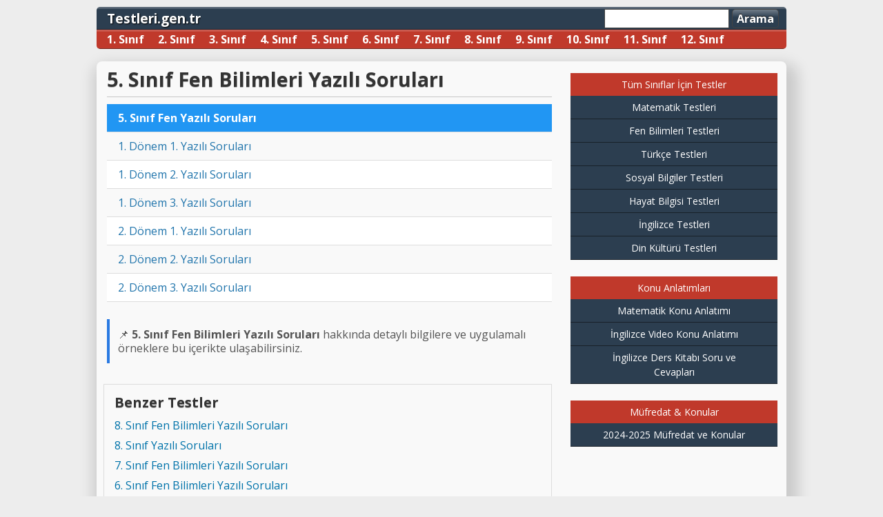

--- FILE ---
content_type: text/html; charset=UTF-8
request_url: https://testleri.gen.tr/5-sinif-fen-bilimleri-yazili-sorulari.aspx
body_size: 9500
content:
<!DOCTYPE html PUBLIC "-//W3C//DTD XHTML 1.0 Transitional//EN" "http://www.w3.org/TR/xhtml1/DTD/xhtml1-transitional.dtd">
<html xmlns="http://www.w3.org/1999/xhtml" lang="tr" prefix="og: https://ogp.me/ns#">
<head profile="http://gmpg.org/xfn/11">
<meta http-equiv="Content-Type" content="text/html; charset=UTF-8"/>
<meta name="distribution" content="global"/>
<script data-ad-client="ca-pub-4372110141356301" async src="https://pagead2.googlesyndication.com/pagead/js/adsbygoogle.js"></script>
<link rel="stylesheet" href="https://cdnjs.cloudflare.com/ajax/libs/font-awesome/4.6.3/css/font-awesome.min.css">
<link rel="stylesheet" type="text/css" href="//testleri.gen.tr/wp-content/cache/wpfc-minified/e1xt4edl/hcj20.css" media="all"/>
<title>5. Sınıf Fen Bilimleri Yazılı Soruları</title>
<link rel="Shortcut Icon" href="https://testleri.gen.tr/wp-content/uploads/2014/04/favicon.ico" type="image/x-icon"/> 
<link rel="stylesheet" type="text/css" href="//testleri.gen.tr/wp-content/cache/wpfc-minified/6vtw7lfb/hcj20.css" media="screen"/>
<link rel="alternate" type="application/atom+xml" title="Test Çöz | En Güncel Testleri Çöz Atom Feed" href="https://testleri.gen.tr/feed/atom"/>
<link rel="pingback" href="https://testleri.gen.tr/xmlrpc.php"/>
<style>img:is([sizes="auto" i], [sizes^="auto," i]){contain-intrinsic-size:3000px 1500px}</style>
<meta name="description" content="En güncel 5. sınıf fen bilimleri yazılı soruları burada! Uzman eğitmenlerimiz tarafından hazırlanan sorular ile çocuğunuzun bilgi birikimini arttırın."/>
<meta name="robots" content="follow, index, max-snippet:-1, max-video-preview:-1, max-image-preview:large"/>
<link rel="canonical" href="https://testleri.gen.tr/5-sinif-fen-bilimleri-yazili-sorulari.aspx"/>
<meta property="og:locale" content="tr_TR"/>
<meta property="og:type" content="article"/>
<meta property="og:title" content="5. Sınıf Fen Bilimleri Yazılı Soruları"/>
<meta property="og:description" content="En güncel 5. sınıf fen bilimleri yazılı soruları burada! Uzman eğitmenlerimiz tarafından hazırlanan sorular ile çocuğunuzun bilgi birikimini arttırın."/>
<meta property="og:url" content="https://testleri.gen.tr/5-sinif-fen-bilimleri-yazili-sorulari.aspx"/>
<meta property="og:site_name" content="Test Çöz | En Güncel Testleri Çöz"/>
<meta property="article:section" content="Yazılı Soruları"/>
<meta name="twitter:card" content="summary_large_image"/>
<meta name="twitter:title" content="5. Sınıf Fen Bilimleri Yazılı Soruları"/>
<meta name="twitter:description" content="En güncel 5. sınıf fen bilimleri yazılı soruları burada! Uzman eğitmenlerimiz tarafından hazırlanan sorular ile çocuğunuzun bilgi birikimini arttırın."/>
<meta name="twitter:label1" content="Yazan"/>
<meta name="twitter:data1" content="Cem Özkan"/>
<meta name="twitter:label2" content="Okuma süresi"/>
<meta name="twitter:data2" content="Bir dakikadan az"/>
<script type="application/ld+json" class="rank-math-schema-pro">{"@context":"https://schema.org","@graph":[{"@type":"BreadcrumbList","@id":"https://testleri.gen.tr/5-sinif-fen-bilimleri-yazili-sorulari.aspx#breadcrumb","itemListElement":[{"@type":"ListItem","position":"1","item":{"@id":"https://testleri.gen.tr","name":"Ana Sayfa"}},{"@type":"ListItem","position":"2","item":{"@id":"https://testleri.gen.tr/kategori/yazili-sorulari","name":"Yaz\u0131l\u0131 Sorular\u0131"}},{"@type":"ListItem","position":"3","item":{"@id":"https://testleri.gen.tr/5-sinif-fen-bilimleri-yazili-sorulari.aspx","name":"5. S\u0131n\u0131f Fen Bilimleri Yaz\u0131l\u0131 Sorular\u0131"}}]}]}</script>
<link rel="alternate" type="application/rss+xml" title="Test Çöz | En Güncel Testleri Çöz &raquo; akışı" href="https://testleri.gen.tr/feed"/>
<link rel="alternate" type="application/rss+xml" title="Test Çöz | En Güncel Testleri Çöz &raquo; yorum akışı" href="https://testleri.gen.tr/comments/feed"/>
<link rel="alternate" type="application/rss+xml" title="Test Çöz | En Güncel Testleri Çöz &raquo; 5. Sınıf Fen Bilimleri Yazılı Soruları yorum akışı" href="https://testleri.gen.tr/5-sinif-fen-bilimleri-yazili-sorulari.aspx/feed"/>
<link rel="stylesheet" type="text/css" href="//testleri.gen.tr/wp-content/cache/wpfc-minified/10kzpjf3/hcj20.css" media="all"/>
<link rel="https://api.w.org/" href="https://testleri.gen.tr/wp-json/"/><link rel="alternate" title="JSON" type="application/json" href="https://testleri.gen.tr/wp-json/wp/v2/posts/58372"/><link rel="alternate" title="oEmbed (JSON)" type="application/json+oembed" href="https://testleri.gen.tr/wp-json/oembed/1.0/embed?url=https%3A%2F%2Ftestleri.gen.tr%2F5-sinif-fen-bilimleri-yazili-sorulari.aspx"/>
<link rel="alternate" title="oEmbed (XML)" type="text/xml+oembed" href="https://testleri.gen.tr/wp-json/oembed/1.0/embed?url=https%3A%2F%2Ftestleri.gen.tr%2F5-sinif-fen-bilimleri-yazili-sorulari.aspx&#038;format=xml"/>
<style data-context="foundation-flickity-css">.flickity-enabled{position:relative}.flickity-enabled:focus{outline:0}.flickity-viewport{overflow:hidden;position:relative;height:100%}.flickity-slider{position:absolute;width:100%;height:100%}.flickity-enabled.is-draggable{-webkit-tap-highlight-color:transparent;tap-highlight-color:transparent;-webkit-user-select:none;-moz-user-select:none;-ms-user-select:none;user-select:none}.flickity-enabled.is-draggable .flickity-viewport{cursor:move;cursor:-webkit-grab;cursor:grab}.flickity-enabled.is-draggable .flickity-viewport.is-pointer-down{cursor:-webkit-grabbing;cursor:grabbing}.flickity-prev-next-button{position:absolute;top:50%;width:44px;height:44px;border:none;border-radius:50%;background:#fff;background:hsla(0,0%,100%,.75);cursor:pointer;-webkit-transform:translateY(-50%);transform:translateY(-50%)}.flickity-prev-next-button:hover{background:#fff}.flickity-prev-next-button:focus{outline:0;box-shadow:0 0 0 5px #09f}.flickity-prev-next-button:active{opacity:.6}.flickity-prev-next-button.previous{left:10px}.flickity-prev-next-button.next{right:10px}.flickity-rtl .flickity-prev-next-button.previous{left:auto;right:10px}.flickity-rtl .flickity-prev-next-button.next{right:auto;left:10px}.flickity-prev-next-button:disabled{opacity:.3;cursor:auto}.flickity-prev-next-button svg{position:absolute;left:20%;top:20%;width:60%;height:60%}.flickity-prev-next-button .arrow{fill:#333}.flickity-page-dots{position:absolute;width:100%;bottom:-25px;padding:0;margin:0;list-style:none;text-align:center;line-height:1}.flickity-rtl .flickity-page-dots{direction:rtl}.flickity-page-dots .dot{display:inline-block;width:10px;height:10px;margin:0 8px;background:#333;border-radius:50%;opacity:.25;cursor:pointer}.flickity-page-dots .dot.is-selected{opacity:1}</style><style data-context="foundation-slideout-css">.slideout-menu{position:fixed;left:0;top:0;bottom:0;right:auto;z-index:0;width:256px;overflow-y:auto;-webkit-overflow-scrolling:touch;display:none}.slideout-menu.pushit-right{left:auto;right:0}.slideout-panel{position:relative;z-index:1;will-change:transform}.slideout-open,.slideout-open .slideout-panel,.slideout-open body{overflow:hidden}.slideout-open .slideout-menu{display:block}.pushit{display:none}</style><script type="application/ld+json">{
"@context": "https://schema.org",
"@type": "Article",
"mainEntityOfPage": {
"@type": "WebPage",
"@id": "https://testleri.gen.tr/5-sinif-fen-bilimleri-yazili-sorulari.aspx"
},
"headline": "5. Sınıf Fen Bilimleri Yazılı Soruları",
"description": "5. Sınıf Fen Yazılı Soruları 1. Dönem 1. Yazılı Soruları 1. Dönem 2. Yazılı Soruları 1. Dönem 3. Yazılı Soruları 2. Dönem 1. Yazılı Soruları 2. Dönem 2. Yazılı Soruları 2. Dönem 3. Yazılı Soruları",
"image": {
"@type": "ImageObject",
"url": "https://testleri.gen.tr/wp-content/uploads/2025/04/default.jpg"
},
"author": {
"@type": "Person",
"name": "Cem Özkan"
},
"publisher": {
"@type": "Organization",
"name": "Testleri Gen.Tr",
"logo": {
"@type": "ImageObject",
"url": "https://testleri.gen.tr/wp-content/uploads/2025/04/default.jpg"
}},
"datePublished": "2023-01-29T20:59:23+03:00",
"dateModified": "2023-01-29T20:59:23+03:00"
}</script><style>#header{background:url();}</style><link rel="icon" href="https://testleri.gen.tr/wp-content/uploads/2024/04/favicon.ico" sizes="32x32"/>
<link rel="icon" href="https://testleri.gen.tr/wp-content/uploads/2024/04/favicon.ico" sizes="192x192"/>
<link rel="apple-touch-icon" href="https://testleri.gen.tr/wp-content/uploads/2024/04/favicon.ico"/>
<meta name="msapplication-TileImage" content="https://testleri.gen.tr/wp-content/uploads/2024/04/favicon.ico"/>
<style>.ios7.web-app-mode.has-fixed header{background-color:rgba(0,150,196,.88);}</style>		<style id="wp-custom-css">.mtq_css_next_button, .mtq_css_back_button{display:inline !important}
.benzer-testler{margin-top:30px;padding:15px;background:#f9f9f9;border:1px solid #ddd;}
.benzer-testler h3{margin-bottom:10px;font-size:20px;}
.benzer-testler ul{list-style:none;padding:0;margin:0;}
.benzer-testler ul li{margin:5px 0;}
.benzer-testler ul li a{text-decoration:none;color:#0073aa;}
.benzer-testler ul li a:hover{text-decoration:underline;}
.icerik-aciklama{background:#f9f9f9;padding:12px;border-left:4px solid #2a7ae2;margin-top:25px;font-size:16px;line-height:1.5;}
.mtq_quiztitle, .mtq_instructions{display:none !important;}</style>
<link rel="stylesheet" type="text/css" href="//testleri.gen.tr/wp-content/cache/wpfc-minified/fhjhnhe8/hcj20.css" media="screen"/>
<style>#header-bar #header-bar-content .blog-title a,#header-bar #header-bar-content .blog-title a:visited,#header-bar #header-bar-content .blog-tagline a,#header-bar #header-bar-content .blog-tagline a:visited{color:#ffffff;}</style>
<style>img{max-width:100%;height:auto;display:block;}</style></div><link rel="preconnect" href="https://pagead2.googlesyndication.com">
<link rel="dns-prefetch" href="https://pagead2.googlesyndication.com">
<script type="application/ld+json">{
"@context": "https://schema.org",
"@type": "Article",
"mainEntityOfPage": {
"@type": "WebPage",
"@id": "https://testleri.gen.tr/5-sinif-fen-bilimleri-yazili-sorulari.aspx"
},
"headline": "5. Sınıf Fen Bilimleri Yazılı Soruları",
"description": "5. Sınıf Fen Yazılı Soruları 1. Dönem 1. Yazılı Soruları 1. Dönem 2. Yazılı Soruları 1. Dönem 3. Yazılı Soruları 2. Dönem 1. Yazılı Soruları 2. Dönem 2. Yazılı Soruları 2. Dönem 3. Yazılı Soruları",
"author": {
"@type": "Person",
"name": "Testleri Gen.Tr"
},
"publisher": {
"@type": "Organization",
"name": "Testleri Gen.Tr",
"logo": {
"@type": "ImageObject",
"url": "https://testleri.gen.tr/wp-content/uploads/logo.png"
}},
"datePublished": "2023-01-29T20:59:23+03:00",
"dateModified": "2023-01-29T20:59:23+03:00"
}</script>
<script data-wpfc-render="false">var Wpfcll={s:[],osl:0,scroll:false,i:function(){Wpfcll.ss();window.addEventListener('load',function(){let observer=new MutationObserver(mutationRecords=>{Wpfcll.osl=Wpfcll.s.length;Wpfcll.ss();if(Wpfcll.s.length > Wpfcll.osl){Wpfcll.ls(false);}});observer.observe(document.getElementsByTagName("html")[0],{childList:true,attributes:true,subtree:true,attributeFilter:["src"],attributeOldValue:false,characterDataOldValue:false});Wpfcll.ls(true);});window.addEventListener('scroll',function(){Wpfcll.scroll=true;Wpfcll.ls(false);});window.addEventListener('resize',function(){Wpfcll.scroll=true;Wpfcll.ls(false);});window.addEventListener('click',function(){Wpfcll.scroll=true;Wpfcll.ls(false);});},c:function(e,pageload){var w=document.documentElement.clientHeight || body.clientHeight;var n=0;if(pageload){n=0;}else{n=(w > 800) ? 800:200;n=Wpfcll.scroll ? 800:n;}var er=e.getBoundingClientRect();var t=0;var p=e.parentNode ? e.parentNode:false;if(typeof p.getBoundingClientRect=="undefined"){var pr=false;}else{var pr=p.getBoundingClientRect();}if(er.x==0 && er.y==0){for(var i=0;i < 10;i++){if(p){if(pr.x==0 && pr.y==0){if(p.parentNode){p=p.parentNode;}if(typeof p.getBoundingClientRect=="undefined"){pr=false;}else{pr=p.getBoundingClientRect();}}else{t=pr.top;break;}}};}else{t=er.top;}if(w - t+n > 0){return true;}return false;},r:function(e,pageload){var s=this;var oc,ot;try{oc=e.getAttribute("data-wpfc-original-src");ot=e.getAttribute("data-wpfc-original-srcset");originalsizes=e.getAttribute("data-wpfc-original-sizes");if(s.c(e,pageload)){if(oc || ot){if(e.tagName=="DIV" || e.tagName=="A" || e.tagName=="SPAN"){e.style.backgroundImage="url("+oc+")";e.removeAttribute("data-wpfc-original-src");e.removeAttribute("data-wpfc-original-srcset");e.removeAttribute("onload");}else{if(oc){e.setAttribute('src',oc);}if(ot){e.setAttribute('srcset',ot);}if(originalsizes){e.setAttribute('sizes',originalsizes);}if(e.getAttribute("alt") && e.getAttribute("alt")=="blank"){e.removeAttribute("alt");}e.removeAttribute("data-wpfc-original-src");e.removeAttribute("data-wpfc-original-srcset");e.removeAttribute("data-wpfc-original-sizes");e.removeAttribute("onload");if(e.tagName=="IFRAME"){var y="https://www.youtube.com/embed/";if(navigator.userAgent.match(/\sEdge?\/\d/i)){e.setAttribute('src',e.getAttribute("src").replace(/.+\/templates\/youtube\.html\#/,y));}e.onload=function(){if(typeof window.jQuery !="undefined"){if(jQuery.fn.fitVids){jQuery(e).parent().fitVids({customSelector:"iframe[src]"});}}var s=e.getAttribute("src").match(/templates\/youtube\.html\#(.+)/);if(s){try{var i=e.contentDocument || e.contentWindow;if(i.location.href=="about:blank"){e.setAttribute('src',y+s[1]);}}catch(err){e.setAttribute('src',y+s[1]);}}}}}}else{if(e.tagName=="NOSCRIPT"){if(typeof window.jQuery !="undefined"){if(jQuery(e).attr("data-type")=="wpfc"){e.removeAttribute("data-type");jQuery(e).after(jQuery(e).text());}}}}}}catch(error){console.log(error);console.log("==>",e);}},ss:function(){var i=Array.prototype.slice.call(document.getElementsByTagName("img"));var f=Array.prototype.slice.call(document.getElementsByTagName("iframe"));var d=Array.prototype.slice.call(document.getElementsByTagName("div"));var a=Array.prototype.slice.call(document.getElementsByTagName("a"));var s=Array.prototype.slice.call(document.getElementsByTagName("span"));var n=Array.prototype.slice.call(document.getElementsByTagName("noscript"));this.s=i.concat(f).concat(d).concat(a).concat(s).concat(n);},ls:function(pageload){var s=this;[].forEach.call(s.s,function(e,index){s.r(e,pageload);});}};document.addEventListener('DOMContentLoaded',function(){wpfci();});function wpfci(){Wpfcll.i();}</script>
</head>
<body data-rsssl=1 class="post-template-default single single-post postid-58372 single-format-standard header-top-or-bot-css nav-below-header widebar-float-right no-squeeze has-sidebars">
<div class="clearFloat"></div><div class="clearFloat"></div><div class="clearFloat-spacer-10">&nbsp;</div><div id="nav-bar-wipe" class="rounded-top">
<div id="nav-bar-wrapper">
<div id="nav-bar">
<div id="hmt-sf-navbar"> <ul id="hmt-sf-nav"> <li id="menu-item-59091" class="menu-item menu-item-type-custom menu-item-object-custom menu-item-home menu-item-59091"><a href="https://testleri.gen.tr/">Testleri.gen.tr</a></li> </ul></div></div><div id="search-bar">
<div id="search-bar-content"> <form method="get" id="searchform-nav" action="https://testleri.gen.tr"><input class="wp-search-text" type="text" value="" name="s" id="s" size="20" /> <input class="wp-search-submit" type="submit" id="searchsubmit" value="Arama" /> </form></div></div><div id="rss-bar">
<div id="rss-bar-content"></div></div></div></div><div class="clearFloat"></div><div id="cat-bar-wipe" class="rounded-bottom">
<div id="cat-bar-wrapper">
<div id="cat-bar">
<div id="hmt-sf-catbar"> <ul id="hmt-sf-cat"> <li id="menu-item-59003" class="menu-item menu-item-type-custom menu-item-object-custom menu-item-has-children menu-item-59003"><a href="https://testleri.gen.tr/1-sinif-testleri-coz.aspx">1. Sınıf</a> <ul class="sub-menu"> <li id="menu-item-59004" class="menu-item menu-item-type-custom menu-item-object-custom menu-item-59004"><a href="https://testleri.gen.tr/1-sinif-matematik-testleri.aspx">Matematik</a></li> <li id="menu-item-59005" class="menu-item menu-item-type-custom menu-item-object-custom menu-item-59005"><a href="https://testleri.gen.tr/1-sinif-turkce-testleri-2.aspx">Türkçe</a></li> <li id="menu-item-59006" class="menu-item menu-item-type-custom menu-item-object-custom menu-item-59006"><a href="https://testleri.gen.tr/1-sinif-hayat-bilgisi-testleri.aspx">Hayat Bilgisi</a></li> </ul> </li> <li id="menu-item-59007" class="menu-item menu-item-type-custom menu-item-object-custom menu-item-has-children menu-item-59007"><a href="https://testleri.gen.tr/2-sinif-testleri-coz.aspx">2. Sınıf</a> <ul class="sub-menu"> <li id="menu-item-59008" class="menu-item menu-item-type-custom menu-item-object-custom menu-item-59008"><a href="https://testleri.gen.tr/2-sinif-matematik-testleri.aspx">Matematik</a></li> <li id="menu-item-59009" class="menu-item menu-item-type-custom menu-item-object-custom menu-item-59009"><a href="https://testleri.gen.tr/2-sinif-turkce-testleri.aspx">Türkçe</a></li> <li id="menu-item-59010" class="menu-item menu-item-type-custom menu-item-object-custom menu-item-59010"><a href="https://testleri.gen.tr/2-sinif-hayat-bilgisi-testleri.aspx">Hayat Bilgisi</a></li> </ul> </li> <li id="menu-item-59011" class="menu-item menu-item-type-custom menu-item-object-custom menu-item-has-children menu-item-59011"><a href="https://testleri.gen.tr/3-sinif-testleri-coz.aspx">3. Sınıf</a> <ul class="sub-menu"> <li id="menu-item-59012" class="menu-item menu-item-type-custom menu-item-object-custom menu-item-59012"><a href="https://testleri.gen.tr/3-sinif-matematik-testleri.aspx">Matematik</a></li> <li id="menu-item-59013" class="menu-item menu-item-type-custom menu-item-object-custom menu-item-59013"><a href="https://testleri.gen.tr/3-sinif-fen-bilimleri-testleri-coz.aspx">Fen Bilimleri</a></li> <li id="menu-item-59014" class="menu-item menu-item-type-custom menu-item-object-custom menu-item-59014"><a href="https://testleri.gen.tr/3-sinif-ingilizce-testleri-coz.aspx">İngilizce</a></li> <li id="menu-item-59015" class="menu-item menu-item-type-custom menu-item-object-custom menu-item-59015"><a href="https://testleri.gen.tr/3-sinif-turkce-testleri.aspx">Türkçe</a></li> <li id="menu-item-59016" class="menu-item menu-item-type-custom menu-item-object-custom menu-item-59016"><a href="https://testleri.gen.tr/3-sinif-hayat-bilgisi-testleri.aspx">Hayat Bilgisi</a></li> </ul> </li> <li id="menu-item-59017" class="menu-item menu-item-type-custom menu-item-object-custom menu-item-has-children menu-item-59017"><a href="https://testleri.gen.tr/4-sinif-testleri-coz.aspx">4. Sınıf</a> <ul class="sub-menu"> <li id="menu-item-59018" class="menu-item menu-item-type-custom menu-item-object-custom menu-item-59018"><a href="https://testleri.gen.tr/4-sinif-matematik-testleri.aspx">Matematik</a></li> <li id="menu-item-59019" class="menu-item menu-item-type-custom menu-item-object-custom menu-item-59019"><a href="https://testleri.gen.tr/4-sinif-fen-ve-teknoloji-testleri.aspx">Fen Bilimleri</a></li> <li id="menu-item-59020" class="menu-item menu-item-type-custom menu-item-object-custom menu-item-59020"><a href="https://testleri.gen.tr/4-sinif-ingilizce-testleri.aspx">İngilizce</a></li> <li id="menu-item-59021" class="menu-item menu-item-type-custom menu-item-object-custom menu-item-59021"><a href="https://testleri.gen.tr/4-sinif-turkce-testleri.aspx">Türkçe</a></li> <li id="menu-item-59022" class="menu-item menu-item-type-custom menu-item-object-custom menu-item-59022"><a href="https://testleri.gen.tr/4-sinif-sosyal-bilgiler-testleri.aspx">Sosyal Bilgiler</a></li> </ul> </li> <li id="menu-item-59023" class="menu-item menu-item-type-custom menu-item-object-custom menu-item-has-children menu-item-59023"><a href="https://testleri.gen.tr/5-sinif-testleri-coz.aspx">5. Sınıf</a> <ul class="sub-menu"> <li id="menu-item-59024" class="menu-item menu-item-type-custom menu-item-object-custom menu-item-59024"><a href="https://testleri.gen.tr/5-sinif-matematik-testleri.aspx">Matematik</a></li> <li id="menu-item-59025" class="menu-item menu-item-type-custom menu-item-object-custom menu-item-59025"><a href="https://testleri.gen.tr/5-sinif-fen-bilimleri-test-coz.aspx">Fen Bilimleri</a></li> <li id="menu-item-59026" class="menu-item menu-item-type-custom menu-item-object-custom menu-item-59026"><a href="https://testleri.gen.tr/5-sinif-ingilizce-testleri.aspx">İngilizce</a></li> <li id="menu-item-59027" class="menu-item menu-item-type-custom menu-item-object-custom menu-item-59027"><a href="https://testleri.gen.tr/5-sinif-turkce-testleri.aspx">Türkçe</a></li> <li id="menu-item-59028" class="menu-item menu-item-type-custom menu-item-object-custom menu-item-59028"><a href="https://testleri.gen.tr/5-sinif-sosyal-bilgiler-testleri.aspx">Sosyal Bilgiler</a></li> <li id="menu-item-59029" class="menu-item menu-item-type-custom menu-item-object-custom menu-item-59029"><a href="https://testleri.gen.tr/5-sinif-din-kulturu-ve-ahlak-bilgisi-testleri-coz.aspx">Din Kültürü</a></li> </ul> </li> <li id="menu-item-59030" class="menu-item menu-item-type-custom menu-item-object-custom menu-item-has-children menu-item-59030"><a href="https://testleri.gen.tr/6-sinif-testleri-coz.aspx">6. Sınıf</a> <ul class="sub-menu"> <li id="menu-item-59031" class="menu-item menu-item-type-custom menu-item-object-custom menu-item-59031"><a href="https://testleri.gen.tr/6-sinif-matematik-testleri.aspx">Matematik</a></li> <li id="menu-item-59032" class="menu-item menu-item-type-custom menu-item-object-custom menu-item-59032"><a href="https://testleri.gen.tr/6-sinif-fen-ve-teknolojileri-testleri.aspx">Fen ve Teknoloji</a></li> <li id="menu-item-59033" class="menu-item menu-item-type-custom menu-item-object-custom menu-item-59033"><a href="https://testleri.gen.tr/6-sinif-ingilizce-testleri.aspx">İngilizce</a></li> <li id="menu-item-59034" class="menu-item menu-item-type-custom menu-item-object-custom menu-item-59034"><a href="https://testleri.gen.tr/6-sinif-turkce-testleri.aspx">Türkçe</a></li> <li id="menu-item-59035" class="menu-item menu-item-type-custom menu-item-object-custom menu-item-59035"><a href="https://testleri.gen.tr/6-sinif-sosyal-bilgiler-testleri.aspx">Sosyal Bilgiler</a></li> <li id="menu-item-59036" class="menu-item menu-item-type-custom menu-item-object-custom menu-item-59036"><a href="https://testleri.gen.tr/6-sinif-din-kulturu-ve-ahlak-bilgisi-testleri-coz.aspx">Din Kültürü</a></li> </ul> </li> <li id="menu-item-59037" class="menu-item menu-item-type-custom menu-item-object-custom menu-item-has-children menu-item-59037"><a href="https://testleri.gen.tr/7-sinif-testleri-coz.aspx">7. Sınıf</a> <ul class="sub-menu"> <li id="menu-item-59038" class="menu-item menu-item-type-custom menu-item-object-custom menu-item-59038"><a href="https://testleri.gen.tr/7-sinif-matematik-testleri.aspx">Matematik</a></li> <li id="menu-item-59039" class="menu-item menu-item-type-custom menu-item-object-custom menu-item-59039"><a href="https://testleri.gen.tr/7-sinif-fen-bilgisi-testleri.aspx">Fen Bilimleri</a></li> <li id="menu-item-59040" class="menu-item menu-item-type-custom menu-item-object-custom menu-item-59040"><a href="https://testleri.gen.tr/7-sinif-ingilizce-testleri.aspx">İngilizce</a></li> <li id="menu-item-59041" class="menu-item menu-item-type-custom menu-item-object-custom menu-item-59041"><a href="https://testleri.gen.tr/7-sinif-turkce-testleri.aspx">Türkçe</a></li> <li id="menu-item-59042" class="menu-item menu-item-type-custom menu-item-object-custom menu-item-59042"><a href="https://testleri.gen.tr/7-sinif-sosyal-bilgiler-testleri.aspx">Sosyal Bilgiler</a></li> <li id="menu-item-59043" class="menu-item menu-item-type-custom menu-item-object-custom menu-item-59043"><a href="https://testleri.gen.tr/7-sinif-din-kulturu-ve-ahlak-bilgisi-testleri.aspx">Din Kültürü</a></li> </ul> </li> <li id="menu-item-59044" class="menu-item menu-item-type-custom menu-item-object-custom menu-item-has-children menu-item-59044"><a href="https://testleri.gen.tr/8-sinif-testleri-coz.aspx">8. Sınıf</a> <ul class="sub-menu"> <li id="menu-item-59045" class="menu-item menu-item-type-custom menu-item-object-custom menu-item-59045"><a href="https://testleri.gen.tr/8-sinif-matematik-testleri.aspx">Matematik</a></li> <li id="menu-item-59046" class="menu-item menu-item-type-custom menu-item-object-custom menu-item-59046"><a href="https://testleri.gen.tr/8-sinif-fen-ve-teknoloji-testleri.aspx">Fen ve Teknoloji</a></li> <li id="menu-item-59047" class="menu-item menu-item-type-custom menu-item-object-custom menu-item-59047"><a href="https://testleri.gen.tr/8-sinif-ingilizce-testleri.aspx">İngilizce</a></li> <li id="menu-item-59048" class="menu-item menu-item-type-custom menu-item-object-custom menu-item-59048"><a href="https://testleri.gen.tr/8-sinif-turkce-testleri.aspx">Türkçe</a></li> <li id="menu-item-59049" class="menu-item menu-item-type-custom menu-item-object-custom menu-item-59049"><a href="https://testleri.gen.tr/8-sinif-sosyal-bilgiler-testleri.aspx">Sosyal Bilgiler</a></li> <li id="menu-item-59050" class="menu-item menu-item-type-custom menu-item-object-custom menu-item-59050"><a href="https://testleri.gen.tr/8-sinif-inkilap-tarihi-testleri.aspx">İnkilap Tarihi</a></li> </ul> </li> <li id="menu-item-59051" class="menu-item menu-item-type-custom menu-item-object-custom menu-item-has-children menu-item-59051"><a href="https://testleri.gen.tr/9-sinif-testleri-coz.aspx">9. Sınıf</a> <ul class="sub-menu"> <li id="menu-item-59052" class="menu-item menu-item-type-custom menu-item-object-custom menu-item-59052"><a href="https://testleri.gen.tr/9-sinif-matematik-testleri.aspx">Matematik</a></li> <li id="menu-item-59053" class="menu-item menu-item-type-custom menu-item-object-custom menu-item-59053"><a href="https://testleri.gen.tr/9-sinif-geometri-testleri.aspx">Geometri</a></li> <li id="menu-item-59054" class="menu-item menu-item-type-custom menu-item-object-custom menu-item-59054"><a href="https://testleri.gen.tr/9-sinif-fizik-testleri.aspx">Fizik</a></li> <li id="menu-item-59055" class="menu-item menu-item-type-custom menu-item-object-custom menu-item-59055"><a href="https://testleri.gen.tr/9-sinif-kimya-testleri.aspx">Kimya</a></li> <li id="menu-item-59056" class="menu-item menu-item-type-custom menu-item-object-custom menu-item-59056"><a href="https://testleri.gen.tr/9-sinif-biyoloji-testleri.aspx">Biyoloji</a></li> <li id="menu-item-59057" class="menu-item menu-item-type-custom menu-item-object-custom menu-item-59057"><a href="https://testleri.gen.tr/9-sinif-cografya-testleri.aspx">Coğrafya</a></li> <li id="menu-item-59058" class="menu-item menu-item-type-custom menu-item-object-custom menu-item-59058"><a href="https://testleri.gen.tr/9-sinif-tarih-testleri.aspx">Tarih</a></li> <li id="menu-item-59059" class="menu-item menu-item-type-custom menu-item-object-custom menu-item-59059"><a href="https://testleri.gen.tr/9-sinif-dil-ve-anlatim-testleri.aspx">Dil ve Anlatım</a></li> <li id="menu-item-59060" class="menu-item menu-item-type-custom menu-item-object-custom menu-item-59060"><a href="https://testleri.gen.tr/9-sinif-edebiyat-testleri.aspx">Edebiyat</a></li> </ul> </li> <li id="menu-item-59061" class="menu-item menu-item-type-custom menu-item-object-custom menu-item-has-children menu-item-59061"><a href="https://testleri.gen.tr/10-sinif-testleri-coz.aspx">10. Sınıf</a> <ul class="sub-menu"> <li id="menu-item-59062" class="menu-item menu-item-type-custom menu-item-object-custom menu-item-59062"><a href="https://testleri.gen.tr/10-sinif-matematik-testleri.aspx">Matematik</a></li> <li id="menu-item-59063" class="menu-item menu-item-type-custom menu-item-object-custom menu-item-59063"><a href="https://testleri.gen.tr/10-sinif-fizik-testleri.aspx">Fizik</a></li> <li id="menu-item-59064" class="menu-item menu-item-type-custom menu-item-object-custom menu-item-59064"><a href="https://testleri.gen.tr/10-sinif-kimya-testleri.aspx">Kimya</a></li> <li id="menu-item-59065" class="menu-item menu-item-type-custom menu-item-object-custom menu-item-59065"><a href="https://testleri.gen.tr/10-sinif-biyoloji-testleri.aspx">Biyoloji</a></li> <li id="menu-item-59066" class="menu-item menu-item-type-custom menu-item-object-custom menu-item-59066"><a href="https://testleri.gen.tr/10-sinif-geometri-testleri.aspx">Geometri</a></li> <li id="menu-item-59067" class="menu-item menu-item-type-custom menu-item-object-custom menu-item-59067"><a href="https://testleri.gen.tr/10-sinif-dil-anlatim-ve-edebiyat-testleri.aspx">Dil ve Anlatım</a></li> <li id="menu-item-59068" class="menu-item menu-item-type-custom menu-item-object-custom menu-item-59068"><a href="https://testleri.gen.tr/10-sinif-cografya-testleri.aspx">Coğrafya</a></li> <li id="menu-item-59069" class="menu-item menu-item-type-custom menu-item-object-custom menu-item-59069"><a href="https://testleri.gen.tr/10-sinif-tarih-testleri.aspx">Tarih</a></li> <li id="menu-item-59070" class="menu-item menu-item-type-custom menu-item-object-custom menu-item-59070"><a href="https://testleri.gen.tr/10-sinif-edebiyat-testleri.aspx">Edebiyat</a></li> <li id="menu-item-59071" class="menu-item menu-item-type-custom menu-item-object-custom menu-item-59071"><a href="https://testleri.gen.tr/10-sinif-psikoloji-testleri.aspx">Psikoloji</a></li> </ul> </li> <li id="menu-item-59072" class="menu-item menu-item-type-custom menu-item-object-custom menu-item-has-children menu-item-59072"><a href="https://testleri.gen.tr/11-sinif-testleri-coz.aspx">11. Sınıf</a> <ul class="sub-menu"> <li id="menu-item-59073" class="menu-item menu-item-type-custom menu-item-object-custom menu-item-59073"><a href="https://testleri.gen.tr/11-sinif-matematik-testleri.aspx">Matematik</a></li> <li id="menu-item-59074" class="menu-item menu-item-type-custom menu-item-object-custom menu-item-59074"><a href="https://testleri.gen.tr/11-sinif-geometri-testleri.aspx">Geometri</a></li> <li id="menu-item-59075" class="menu-item menu-item-type-custom menu-item-object-custom menu-item-59075"><a href="https://testleri.gen.tr/11-sinif-fizik-testleri.aspx">Fizik</a></li> <li id="menu-item-59076" class="menu-item menu-item-type-custom menu-item-object-custom menu-item-59076"><a href="https://testleri.gen.tr/11-sinif-kimya-testleri.aspx">Kimya</a></li> <li id="menu-item-59077" class="menu-item menu-item-type-custom menu-item-object-custom menu-item-59077"><a href="https://testleri.gen.tr/11-sinif-biyoloji-testleri.aspx">Biyoloji</a></li> <li id="menu-item-59078" class="menu-item menu-item-type-custom menu-item-object-custom menu-item-59078"><a href="https://testleri.gen.tr/11-sinif-analitik-geometri-testleri.aspx">Analitik Geometri</a></li> <li id="menu-item-59079" class="menu-item menu-item-type-custom menu-item-object-custom menu-item-59079"><a href="https://testleri.gen.tr/11-sinif-cografya-testleri.aspx">Coğrafya</a></li> <li id="menu-item-59080" class="menu-item menu-item-type-custom menu-item-object-custom menu-item-59080"><a href="https://testleri.gen.tr/11-sinif-dil-ve-anlatim-testleri.aspx">Dil ve Anlatım</a></li> <li id="menu-item-59081" class="menu-item menu-item-type-custom menu-item-object-custom menu-item-59081"><a href="https://testleri.gen.tr/11-sinif-edebiyat-testleri.aspx">Edebiyat</a></li> </ul> </li> <li id="menu-item-59082" class="menu-item menu-item-type-custom menu-item-object-custom menu-item-has-children menu-item-59082"><a href="https://testleri.gen.tr/12-sinif-testleri-coz.aspx">12. Sınıf</a> <ul class="sub-menu"> <li id="menu-item-59083" class="menu-item menu-item-type-custom menu-item-object-custom menu-item-59083"><a href="https://testleri.gen.tr/12-sinif-matematik-testleri.aspx">Matematik</a></li> <li id="menu-item-59084" class="menu-item menu-item-type-custom menu-item-object-custom menu-item-59084"><a href="https://testleri.gen.tr/12-sinif-fizik-testleri.aspx">Fizik</a></li> <li id="menu-item-59085" class="menu-item menu-item-type-custom menu-item-object-custom menu-item-59085"><a href="https://testleri.gen.tr/12-sinif-kimya-testleri.aspx">Kimya</a></li> <li id="menu-item-59086" class="menu-item menu-item-type-custom menu-item-object-custom menu-item-59086"><a href="https://testleri.gen.tr/12-sinif-biyoloji-testleri.aspx">Biyoloji</a></li> <li id="menu-item-59087" class="menu-item menu-item-type-custom menu-item-object-custom menu-item-59087"><a href="https://testleri.gen.tr/12-sinif-geometri-testleri.aspx">Geometri</a></li> <li id="menu-item-59088" class="menu-item menu-item-type-custom menu-item-object-custom menu-item-59088"><a href="https://testleri.gen.tr/12-sinif-analitik-geometri-testleri.aspx">Analitik Geometri</a></li> <li id="menu-item-59089" class="menu-item menu-item-type-custom menu-item-object-custom menu-item-59089"><a href="https://testleri.gen.tr/12-sinif-dil-ve-anlatim-testleri.aspx">Dil ve Anlatım</a></li> </ul> </li> </ul></div></div></div></div><div class="clearFloat"></div><div align="center" id="google-ads"><center><font size="1"></font></center></div><div id="main">
<article itemscope itemtype="http://schema.org/Article"> 
<meta itemprop="mainEntityOfPage" content="https://testleri.gen.tr/5-sinif-fen-bilimleri-yazili-sorulari.aspx">
<meta itemprop="dateModified" content="29-01-2023">
<div id="post-58372" class="post-58372 post type-post status-publish format-standard hentry category-yazili-sorulari"> 	
<div id="page-body-wrapper">
<div id="content">	
<div class="post-content" itemprop="articleBody">   <h1 class="h1-underline" itemprop="headline">5. Sınıf Fen Bilimleri Yazılı Soruları</h1> <article itemprop="articleBody"> <table class="w3-table-all"> <tbody> <tr class="w3-blue"> <th><strong>5. Sınıf Fen Yazılı Soruları</strong></th> </tr> <tr> <td><a href="https://testleri.gen.tr/indir/5-sinif-fen-1.rar">1. Dönem 1. Yazılı Soruları</a></td> </tr> <tr> <td><a href="https://testleri.gen.tr/indir/5-sinif-fen-2.rar">1. Dönem 2. Yazılı Soruları</a></td> </tr> <tr> <td><a href="https://testleri.gen.tr/indir/5-sinif-fen-3.rar">1. Dönem 3. Yazılı Soruları</a></td> </tr> <tr> <td><a href="https://testleri.gen.tr/indir/5-sinif-fen-2-1.rar">2. Dönem 1. Yazılı Soruları</a></td> </tr> <tr> <td><a href="https://testleri.gen.tr/indir/5-sinif-fen-2-2.rar">2. Dönem 2. Yazılı Soruları</a></td> </tr> <tr> <td><a href="https://testleri.gen.tr/indir/5-sinif-fen-2-3.rar">2. Dönem 3. Yazılı Soruları</a></td> </tr> </tbody> </table></div><div class="clearFloat"></div><div class="benzer-testler"><h3>Benzer Testler</h3><ul><li><a href="https://testleri.gen.tr/8-sinif-fen-bilimleri-yazili-sorulari.aspx">8. Sınıf Fen Bilimleri Yazılı Soruları</a></li><li><a href="https://testleri.gen.tr/8-sinif-yazili-sorulari.aspx">8. Sınıf Yazılı Soruları</a></li><li><a href="https://testleri.gen.tr/7-sinif-fen-bilimleri-yazili-sorulari.aspx">7. Sınıf Fen Bilimleri Yazılı Soruları</a></li><li><a href="https://testleri.gen.tr/6-sinif-fen-bilimleri-yazili-sorulari.aspx">6. Sınıf Fen Bilimleri Yazılı Soruları</a></li><li><a href="https://testleri.gen.tr/7-sinif-yazili-sorulari.aspx">7. Sınıf Yazılı Soruları</a></li><li><a href="https://testleri.gen.tr/6-sinif-yazili-sorulari.aspx">6. Sınıf Yazılı Soruları</a></li><li><a href="https://testleri.gen.tr/5-sinif-yazili-sorulari.aspx">5. Sınıf Yazılı Soruları</a></li><li><a href="https://testleri.gen.tr/4-sinif-yazili-sorulari.aspx">4. Sınıf Yazılı Soruları</a></li><li><a href="https://testleri.gen.tr/4-sinif-fen-bilimleri-yazili-sorulari.aspx">4. Sınıf Fen Bilimleri Yazılı Soruları</a></li></ul></div><center id="google-ads">
<center><font size="1">Sponsorlu Bağlantılar</font></center>
<script async src="https://pagead2.googlesyndication.com/pagead/js/adsbygoogle.js?client=ca-pub-4372110141356301" crossorigin="anonymous"></script>
<ins class="adsbygoogle"
style="display:block; text-align:center;"
data-ad-layout="in-article"
data-ad-format="fluid"
data-ad-client="ca-pub-4372110141356301"
data-ad-slot="5472211502"></ins>
<script>(adsbygoogle=window.adsbygoogle||[]).push({});</script>
</center><br/>	
<div itemprop="publisher" itemscope="" itemtype="https://schema.org/Organization">
<div itemprop="logo" itemscope="" itemtype="https://schema.org/ImageObject"> <meta itemprop="url" content="https://testleri.gen.tr/wp-content/uploads/2016/02/logo.jpg"> <meta itemprop="width" content="209"> <meta itemprop="height" content="115"></div><meta itemprop="name" content="Testleri">
<meta itemprop="sameAs" content="https://www.facebook.com/testleri">
<meta itemprop="sameAs" content="https://twitter.com/testleri"></div><div class="post-details"> <p class="comment-button-box"> <span class="comment-button"><a href="https://testleri.gen.tr/5-sinif-fen-bilimleri-yazili-sorulari.aspx#respond">Bu teste ilk yorum yazan olmak istermisin? </a> - Görüş bildirmek istermisiniz?</span><br /> Kim Hazırladı : <span itemprop="author">Cem Özkan</span> - 29 Ocak 2023 at 20:59 </p><p itemprop="about"> &nbsp;Etiketler: </p></div><div class="comment-item">
<div id="respond" class="comment-respond">
<h3 id="reply-title" class="comment-reply-title">Bir yanıt yazın <small><a rel="nofollow" id="cancel-comment-reply-link" href="/5-sinif-fen-bilimleri-yazili-sorulari.aspx#respond" style="display:none;">Yanıtı iptal et</a></small></h3><form action="https://testleri.gen.tr/wp-comments-post.php" method="post" id="commentform" class="comment-form"><p class="comment-form-comment"><label for="comment">Yorum <span class="required">*</span></label> <textarea id="comment" name="comment" cols="45" rows="8" maxlength="65525" required="required"></textarea></p><p class="comment-form-author"><label for="author">Ad</label> <input id="author" name="author" type="text" value="" size="30" maxlength="245" autocomplete="name" /></p>
<p class="comment-form-email"><label for="email">E-posta</label> <input id="email" name="email" type="text" value="" size="30" maxlength="100" autocomplete="email" /></p>
<p class="comment-form-cookies-consent"><input id="wp-comment-cookies-consent" name="wp-comment-cookies-consent" type="checkbox" value="yes" /> <label for="wp-comment-cookies-consent">Daha sonraki yorumlarımda kullanılması için adım, e-posta adresim ve site adresim bu tarayıcıya kaydedilsin.</label></p>
<p class="form-submit"><input name="submit" type="submit" id="submit" class="submit" value="Yorum gönder" /> <input type='hidden' name='comment_post_ID' value='58372' id='comment_post_ID' />
<input type='hidden' name='comment_parent' id='comment_parent' value='0' />
</p><p style="display: none;"><input type="hidden" id="akismet_comment_nonce" name="akismet_comment_nonce" value="3fbb973557" /></p><p style="display: none !important;" class="akismet-fields-container" data-prefix="ak_"><label>&#916;<textarea name="ak_hp_textarea" cols="45" rows="8" maxlength="100"></textarea></label><input type="hidden" id="ak_js_1" name="ak_js" value="11"/></p></form></div></div></div><div id="sidebar-wrapper">
<div id="widebar-125">
<span id="widebar-125-widget-block">
<span id="text-4" class="widebar-125 widget widget_text">			<div class="textwidget"><div class="sidebar-title">Tüm Sınıflar İçin Testler</div><a href="https://testleri.gen.tr/matematik-testleri.aspx" class="sidebar-menu" title="Matematik Testleri">Matematik Testleri</a>
<a href="https://testleri.gen.tr/fen-bilimleri.aspx" class="sidebar-menu" title="Fen Bilimleri Testleri">Fen Bilimleri Testleri</a>
<a href="https://testleri.gen.tr/turkce.aspx" class="sidebar-menu" title="Türkçe Testleri">Türkçe Testleri</a>
<a href="https://testleri.gen.tr/sosyal-bilgiler.aspx" class="sidebar-menu" title="Sosyal Bilgiler Testleri">Sosyal Bilgiler Testleri</a>
<a href="https://testleri.gen.tr/hayat-bilgisi.aspx" class="sidebar-menu" title="Hayat Bilgisi Testleri">Hayat Bilgisi Testleri</a>
<a href="https://testleri.gen.tr/ingilizce-testleri.aspx" class="sidebar-menu" title="İngilizce Testleri">İngilizce Testleri</a>
<a href="https://testleri.gen.tr/din-kulturu.aspx" class="sidebar-menu" title="Din Kültürü Testleri">Din Kültürü Testleri</a>
<br /><br />
<div class="sidebar-title">Konu Anlatımları</div><a href="https://testleri.gen.tr/matematik-konu-anlatimi.aspx" class="sidebar-menu" title="Matematik Konu Anlatımı">Matematik Konu Anlatımı</a>
<a href="https://testleri.gen.tr/ingilizce-konu-anlatimi.aspx" class="sidebar-menu" title="İngilizce Video Konu Anlatımı">İngilizce Video Konu Anlatımı</a>
<a href="https://testleri.gen.tr/ingilizce-ders-kitabi-cevaplari.aspx" class="sidebar-menu" title="İngilizce Ders Kitabı Soru ve Cevapları">İngilizce Ders Kitabı Soru ve Cevapları</a>
<br /><br />
<div class="sidebar-title">Müfredat & Konular</div><a href="https://testleri.gen.tr/mufredat-ve-konular-yeni.aspx" class="sidebar-menu" title="2024-2025 Müfredat ve Konular">2024-2025 Müfredat ve Konular</a><br /> <br /></div></span></span></div></div><div class="clearFloat"></div><div id="footer-above">
<ul class="footer-above-widget-block">
<li id="text-8" class="footer-above widget widget_text"><h4 class="widgettitle">Testleri.gen.tr</h4> <div class="textwidget"><p><font size="2">Türkiye&#8217;nin en çok ziyaret edilen online test çözme platformu. 2010 yılında yayın hayatına başlayan eğitim sitemizdeki tüm sorular alanında uzman öğretmenler tarafından hazırlanmaktır. Tamamiyle ücretsiz olarak siz öğrencilere sunulmaktadır.</font></p></div></li><li id="text-7" class="footer-above widget widget_text"><h4 class="widgettitle">Sayfalar</h4> <div class="textwidget"><p><a href="https://testleri.gen.tr/hakkimizda">Hakkımızda</a><a href="https://testleri.gen.tr/istek-bolumu">İstek</a><a href="https://testleri.gen.tr/hata-bildirme">Hata</a><a href="https://testleri.gen.tr/iletisim">İletişim</a></p></div></li> 
</ul></div><div class="clearFloat"></div></div></div></article></div><div class="clearFloat"></div><div id="footer-wipe" class="rounded-top">
<div id="footer">
<div id="footer-content">
<div id="footer-content-center">	   
<div id="text-6" class="footer widget widget_text">			<div class="textwidget"><p>Copyright © 2010 &#8211; Tüm hakları saklıdır.</p></div></div></div><div id="footer-content-right"></div></div></div></div><div class="clearFloat"></div><div id="sub-footer-wipe">
<div id="sub-footer">
<div id="sub-footer-content">
<div id="sub-footer-content-left"></div><div id="sub-footer-content-right"> <p> </p></div></div></div></div><div class="clearFloat"></div><link rel="stylesheet" type="text/css" href="//testleri.gen.tr/wp-content/cache/wpfc-minified/6n0betm9/hcj20.css" media="all"/>
<style id='akismet-widget-style-inline-css'>.a-stats{--akismet-color-mid-green:#357b49;--akismet-color-white:#fff;--akismet-color-light-grey:#f6f7f7;max-width:350px;width:auto;}
.a-stats *{all:unset;box-sizing:border-box;}
.a-stats strong{font-weight:600;}
.a-stats a.a-stats__link, .a-stats a.a-stats__link:visited, .a-stats a.a-stats__link:active{background:var(--akismet-color-mid-green);border:none;box-shadow:none;border-radius:8px;color:var(--akismet-color-white);cursor:pointer;display:block;font-family:-apple-system, BlinkMacSystemFont, 'Segoe UI', 'Roboto', 'Oxygen-Sans', 'Ubuntu', 'Cantarell', 'Helvetica Neue', sans-serif;font-weight:500;padding:12px;text-align:center;text-decoration:none;transition:all 0.2s ease;}
.widget .a-stats a.a-stats__link:focus{background:var(--akismet-color-mid-green);color:var(--akismet-color-white);text-decoration:none;}
.a-stats a.a-stats__link:hover{filter:brightness(110%);box-shadow:0 4px 12px rgba(0, 0, 0, 0.06), 0 0 2px rgba(0, 0, 0, 0.16);}
.a-stats .count{color:var(--akismet-color-white);display:block;font-size:1.5em;line-height:1.4;padding:0 13px;white-space:nowrap;}</style>
<script>var _gaq=_gaq||[];
_gaq.push(['_setAccount', 'UA-3188023-37']);
_gaq.push(['_setDomainName', 'testleri.gen.tr']);
_gaq.push(['_trackPageview']);
(function(){
var ga=document.createElement('script'); ga.type='text/javascript'; ga.async=true;
ga.src=('https:'==document.location.protocol ? 'https://ssl':'http://www') + '.google-analytics.com/ga.js';
var s=document.getElementsByTagName('script')[0]; s.parentNode.insertBefore(ga, s);
})();</script>
<script src='//testleri.gen.tr/wp-content/cache/wpfc-minified/kztk02zv/hcj20.js'></script>
<script><![CDATA[//><!]]></script>
<script><![CDATA[//><!]]></script>
<script src="https://apis.google.com/js/platform.js" async defer>
{lang: 'tr'}
</script>
<script>document.getElementById("ak_js_1").setAttribute("value",(new Date()).getTime());</script>
<script defer src='//testleri.gen.tr/wp-content/cache/wpfc-minified/du4bant4/hcj20.js'></script>
<script>document.addEventListener('DOMContentLoaded',function(){
window.addEventListener("load", function (){
var aciklama=document.createElement("div");
aciklama.innerHTML="<p class='icerik-aciklama'>\ud83d\udccc <strong>5. S\u0131n\u0131f Fen Bilimleri Yaz\u0131l\u0131 Sorular\u0131<\/strong> hakk\u0131nda detayl\u0131 bilgilere ve uygulamal\u0131 \u00f6rneklere bu i\u00e7erikte ula\u015fabilirsiniz.<\/p>";
var selectors=[
".post-page-content",
".entry-content",
".post-content",
".icerik-aciklama-wrapper",
".content",
".main-content"
];
for (let i=0; i < selectors.length; i++){
var contentArea=document.querySelector(selectors[i]);
if(contentArea){
let benzer=contentArea.querySelector(".benzer-testler");
if(benzer&&benzer.parentNode===contentArea){
contentArea.insertBefore(aciklama, benzer);
}else{
contentArea.appendChild(aciklama);
}
break;
}}
});});</script>
</body>
</html><!-- WP Fastest Cache file was created in 0.356 seconds, on 30 April 2025 @ 08:33 -->

--- FILE ---
content_type: text/html; charset=utf-8
request_url: https://www.google.com/recaptcha/api2/aframe
body_size: 258
content:
<!DOCTYPE HTML><html><head><meta http-equiv="content-type" content="text/html; charset=UTF-8"></head><body><script nonce="hmgGkRLD52lrtF0Znyjh-w">/** Anti-fraud and anti-abuse applications only. See google.com/recaptcha */ try{var clients={'sodar':'https://pagead2.googlesyndication.com/pagead/sodar?'};window.addEventListener("message",function(a){try{if(a.source===window.parent){var b=JSON.parse(a.data);var c=clients[b['id']];if(c){var d=document.createElement('img');d.src=c+b['params']+'&rc='+(localStorage.getItem("rc::a")?sessionStorage.getItem("rc::b"):"");window.document.body.appendChild(d);sessionStorage.setItem("rc::e",parseInt(sessionStorage.getItem("rc::e")||0)+1);localStorage.setItem("rc::h",'1768668781491');}}}catch(b){}});window.parent.postMessage("_grecaptcha_ready", "*");}catch(b){}</script></body></html>

--- FILE ---
content_type: text/css
request_url: https://testleri.gen.tr/wp-content/cache/wpfc-minified/6vtw7lfb/hcj20.css
body_size: 9113
content:
@charset "utf-8";

@import url("https://fonts.googleapis.com/css?family=Open+Sans:400,600,400italic,700&subset=latin,latin-ext");
html, body, div, span, object, iframe,
h1, h2, h3, h4, h5, h6, p, blockquote, pre,
a, abbr, acronym, address, code,
del, dfn, em, img, q, dl, dt, dd, ol, ul, li,
fieldset, form, label, legend{margin:0;padding:0;border:0;font-weight:inherit;font-style:inherit;font-size:100%;font-family:inherit;vertical-align:baseline;}
#google-ads{margin:18px 0;}
blockquote:before, blockquote:after, q:before, q:after{content:"";}
blockquote, q{quotes:"" "";}
a img{border:none;}
body{font-size:75%;line-height:1.5;width:100%;}
h1,h2,h3,h4,h5,h6{font-weight:bold;color:#000;}
h1{font-size:1.8em;line-height:1.1;margin-bottom:0.6em;}
h2{font-size:1.5em;line-height:1.1;margin-bottom:0.6em;}
h3{font-size:1.2em;line-height:1.1;margin-bottom:0.6em;}
h4{font-size:1em;line-height:1.25;margin-bottom:0.6em;}
h5{font-size:1em;line-height:1.25;margin-bottom:0.6em;}
h6{font-size:1em;line-height:1.25;margin-bottom:0.6em;}
h1 img, h2 img, h3 img, h4 img, h5 img, h6 img{margin:0;}
p        {margin:0 0 1.5em;font-size:1em;}
p img.left{float:left;margin:1.5em 1.5em 1.5em 0;padding:0;}
p img.right{float:right;margin:1.5em 0 1.5em 1.5em;}
blockquote{margin:1.5em;color:#666;font-style:italic;}
strong   {font-weight:bold;}
em,dfn   {font-style:italic;}
dfn      {font-weight:bold;}
sup, sub {line-height:0;}
abbr, acronym  {border-bottom:1px dotted #666;}
address  {margin:0 0 1.5em;font-style:italic;}
del      {color:#666;}
pre{margin:1.5em 0;white-space:pre;}
pre,code,tt{font-size:1em;line-height:1.5;}
hr {height:1px;border:none;margin-top:1.5em;margin-bottom:1.5em;}
li ul, li ol    {margin:0 0 0 1.5em;}
ul, ol   {margin:0 0 15px 1.5em;}
dl       {margin:0 0 1.5em 0;}
dl dt    {font-weight:bold;}
dd       {margin-left:1.5em;}
#main{width:1000px;margin:10px auto 10px;padding-top:10px;overflow:hidden;}
#header-lock-wrapper{width:100%;position:fixed;top:0;}
.goto-top{top:0;}
#seo-text-bar{text-align:center;width:100%;padding-top:3px;padding-bottom:3px;}
#seo-text-bar h1{font-size:1.1em;display:inline;margin-right:10px;}
#seo-text-bar p{font-size:1em;display:inline;}
#header-lock{width:100%;text-align:center;}
.header-lock-widget-block{display:inline-block;}
#header-lock .widget{padding:10px;display:inline-block;text-align:left;vertical-align:text-top;float:left;}
#header-lock-wrapper{z-index:9999;}
#sub-header-lock{width:100%;text-align:center;}
.sub-header-lock-widget-block{display:inline-block;}
#sub-header-lock .widget{padding:10px;display:inline-block;text-align:left;vertical-align:text-top;float:left;}
#high-bar{text-align:center;}
.high-bar-widget-block{display:inline-block;}
#high-bar .widget{padding:10px;padding-bottom:0px;display:inline-block;text-align:left;float:left;}
#header-mid-above,
#header-mid-below,
#header-mid-classic{text-align:center;}
.header-mid-widget-block{display:inline-block;}
#header-mid-above .widget,
#header-mid-below .widget,
#header-mid-classic .widget{padding:10px;padding-top:0px;padding-bottom:0px;display:inline-block;text-align:left;vertical-align:text-top;float:left;}
#header-mid-above .widget{padding-top:10px;}
#header-mid-below .widget{padding-bottom:10px;}
#header-mid-classic .widget{padding-top:10px;padding-bottom:10px;}
#header-low{text-align:center;}
.header-low-widget-block{display:inline-block;}
#header-low .widget{padding:10px;padding-bottom:0px;display:inline-block;text-align:left;vertical-align:text-top;float:left;}
#header-bar{width:1000px;height:110px;margin:0px;padding:0px;margin:10px auto 0px;}
#header-bar-logo{margin:0;padding:0;float:left;}
#header-bar #header-bar-content{width:auto;margin-left:15px;margin-top:25px;float:left;}
#header-bar #header-bar-right{margin-top:25px;margin-right:10px;float:right;}
#header-bar #header-bar-content .blog-title a,
#header-bar #header-bar-content .blog-title a:visited{padding:0;margin:0;font-size:2.1em;font-weight:bold;text-decoration:none;}
#header-bar #header-bar-content .blog-tagline a,
#header-bar #header-bar-content .blog-tagline a:visited{padding:0;margin-top:0px;font-size:1.4em;font-weight:bold;text-decoration:none;}
.smaller-h1-site-title{font-size:1em;padding:0;margin-top:6px;margin-bottom:6px;}
.smaller-h1-tagline{font-size:1em;padding:0;margin-top:4px;}
 #hmt-sf-navbar{height:33px;min-height:33px;margin:0px;padding:0px;margin-left:15px;display:inline;overflow:hidden;float:left;color:#FFF;line-height:33px;}
#hmt-sf-nav{margin:0;padding:0;}
#hmt-sf-nav ul{margin:0;padding:0;list-style:none;z-index:9999;}
#hmt-sf-nav li{float:left;width:auto;}
#hmt-sf-nav a{display:block;width:auto;}
#hmt-sf-nav li ul{font-size:10px;position:absolute;left:-999em;width:185px;line-height:24px;}
#hmt-sf-nav li ul a{height:24px;width:185px;padding-bottom:1px;padding-left:5px;overflow:hidden;}
#hmt-sf-nav li ul ul{margin-top:-26px;margin-left:190px;}
#hmt-sf-nav li:hover ul ul, 
#hmt-sf-nav li:hover ul ul ul, 
#hmt-sf-nav li.sfhover ul ul, 
#hmt-sf-nav li.sfhover ul ul ul{left:-999em;}
#hmt-sf-nav li:hover ul, 
#hmt-sf-nav li li:hover ul, 
#hmt-sf-nav li li li:hover ul, 
#hmt-sf-nav li.sfhover ul, 
#hmt-sf-nav li li.sfhover ul, 
#hmt-sf-nav li li li.sfhover ul{left:auto;}
#hmt-sf-nav li ul ul a{overflow:hidden;}
#hmt-sf-nav li ul ul ul a{overflow:hidden;}
#hmt-sf-nav li:hover, #hmt-sf-nav li.hover{position:static;}
#hmt-sf-catbar{height:28px;min-height:28px;margin:0px;padding:0px;margin-left:15px;display:inline;overflow:hidden;float:left;line-height:28px;}
#hmt-sf-cat{margin:0;padding:0;}
#hmt-sf-cat ul{margin:0;padding:0;list-style:none;z-index:9999;}
#hmt-sf-cat li{float:left;width:auto;}
#hmt-sf-cat a{display:block;width:auto;}
#hmt-sf-cat li ul{font-size:14px;position:absolute;left:-999em;width:185px;}
#hmt-sf-cat li ul a{height:28px;width:185px;padding-left:5px;overflow:hidden;}
#hmt-sf-cat li ul ul{margin-top:-29px;margin-left:190px;}
#hmt-sf-cat li:hover ul ul, 
#hmt-sf-cat li:hover ul ul ul, 
#hmt-sf-cat li.sfcathover ul ul, 
#hmt-sf-cat li.sfcathover ul ul ul{left:-999em;}
#hmt-sf-cat li:hover ul, 
#hmt-sf-cat li li:hover ul, 
#hmt-sf-cat li li li:hover ul, 
#hmt-sf-cat li.sfcathover ul, 
#hmt-sf-cat li li.sfcathover ul, 
#hmt-sf-cat li li li.sfcathover ul{left:auto;}
#hmt-sf-cat li ul ul a{overflow:hidden;}
#hmt-sf-cat li ul ul ul a{overflow:hidden;}
#hmt-sf-cat li:hover, #hmt-sf-cat li.hover{position:static;}
#nav-bar-wrapper{width:1000px;margin:0px auto 0px;}
#nav-bar-wipe{height:33px;overflow:hidden;}
#nav-bar{height:33px;min-height:33px;margin:0px;padding:0px;display:inline;overflow:hidden;float:left;text-align:left;}
#nav-bar-widget-position{margin-left:10px;margin-top:9px;}
#nav-bar ul{margin:0;padding:0;list-style:none;}
#nav-bar ul li{float:left;}
#nav-bar ul li a{margin-right:20px;font-size:1.2em;font-weight:bold;overflow:hidden;}
#search-bar{height:33px;min-height:33px;padding:0px;display:inline;overflow:hidden;}
#search-bar-content{margin-right:11px;float:right;}
#nav-bar-wrapper #search-bar-content{margin-top:3px;}
#cat-bar-wrapper #search-bar-content{margin-top:3px;}
#cse-search-box input{margin:0px;border:0px;font-weight:bold;}
#searchform input,
#searchform-nav input{margin:0px;}
#cat-bar-wrapper{width:1000px;margin:0px auto 0px;}
#cat-bar-wipe{height:28px;overflow:hidden;}
#cat-bar{height:28px;min-height:28px;margin:0px;padding:0px;display:inline;overflow:hidden;font-size:1em;float:left;text-align:left;}
#cat-bar-widget-position{margin-left:10px;margin-top:6px;}
#cat-bar-content{margin-left:15px;min-height:28px;overflow:hidden;line-height:28px;}
#cat-bar ul{margin:0;padding:0;list-style:none;}
#cat-bar ul li{float:left;}
#cat-bar ul li a{margin-right:20px;font-weight:bold;overflow:hidden;}
#rss-bar{height:28px;min-height:28px;padding:0px;display:inline;overflow:hidden;font-size:1em;}
#rss-bar-content{height:28px;margin-right:12px;padding-top:0px;overflow:hidden;float:right;line-height:28px;}
#rss-bar a{font-weight:bold;}
#rss-bar .rss-feedburner{height:28px;padding-left:27px;padding-right:0px;float:right;}
#rss-bar .rss-posts{;height:28px;padding-left:27px;padding-right:15px;float:right;}
#rss-bar .rss-comments{height:28px;padding-left:27px;padding-right:15px;float:right;}
#rss-bar .social-image img{margin-left:6px;}
#nav-bar-wrapper .social-image img{margin-top:5px;}
#cat-bar-wrapper .social-image img{margin-top:3px;}
#page-body-wrapper{max-height:99999px;}
#google-results-body-wrapper{margin-top:-5px;}
.google-search-content{min-height:500px;}
#cat-bar-wrapper #google-search-box{margin-top:-1px;}
.google-search-content{margin:5px 15px 15px 15px;}
#all-content-above{text-align:center;}
.all-content-above-widget-block{display:inline-block;}
#all-content-above .widget{display:inline-block;padding-left:10px;padding-right:10px;padding-top:3px;margin-top:0px;margin-bottom:0px;padding-bottom:10px;text-align:left;vertical-align:text-top;float:left;}
#content-item-above{text-align:left;}
.content-item-above-widget-block{display:inline-block;}
#content-item-above .widget{display:inline-block;padding-right:15px;margin-top:0px;vertical-align:text-top;}
#content{width:650px;}
#content-full-width{width:955px;}
#content-full-width .comment-item{width:955px;}
#content-full-width .post-details, 
#content-full-width .featured-page-details, 
#content-full-width #respond{width:938px;}
#content,
#content-full-width{margin:0px;padding:0px;margin-left:10px;margin-right:10px;display:inline;float:left;overflow:hidden;}
#content-item-below{text-align:left;}
.content-item-below-widget-block{display:inline-block;}
#content-item-below .widget{display:inline-block;padding-right:15px;margin:0px;padding-bottom:5px;padding-top:0px;vertical-align:text-top;float:left;}
#all-content-below{text-align:center;}
.all-content-below-widget-block{display:inline-block;}
#all-content-below .widget{display:inline-block;padding-right:5px;padding-left:5px;padding-bottom:10px;margin-top:0px;padding-top:0px;vertical-align:text-top;float:left;}
#hmt-slider{margin-left:5px;margin-top:5px;margin-bottom:10px;}
.post-content, .featured-page-content{margin-left:5px;}
.featured-page-full-width{margin-left:15px;margin-right:15px;}
.featured-page-ads{margin:0px auto 0px;text-align:center;}
.post-content ul, .post-content ol,
.featured-page-content ul, .featured-page-content ol{zoom:1;overflow:auto;margin:0;padding:0;margin-bottom:5px;margin-left:0px;padding-left:15px;}
.post-content .widget ul, .post-content .widget ol,
.featured-page-content .widget ul, .featured-page-content .widget ol{overflow:visible;}
.post-content ul li, .featured-page-content ul li{margin-left:15px;}
.post-content ol li, .featured-page-content ol li{margin-left:15px;}
.featured-page-content  ul, .post-content  ul{margin-bottom:15px;}
.featured-page-content  ul ul, .post-content  ul ul{margin-bottom:0px;}
.post-content h1, .featured-page-content h1{margin-bottom:10px;}
.post-content h1.h1-underline, .featured-page-content h1.h1-underline{margin-bottom:10px;padding-bottom:10px;}
.post-content h2.h2-simulate-h1-size, .featured-page-content h2.h2-simulate-h1-size{margin-bottom:10px;font-size:1.8em;}
.post-content h2.h2-simulate-h1-size-underline, .featured-page-content h2.h2-simulate-h1-size-underline{margin-bottom:10px;padding-bottom:10px;font-size:1.8em;}
.post-content p, .featured-page-content p{line-height:1.3em;margin-bottom:10px;}
.post-content .more-link, .featured-page-content .more-link{font-weight:bold;}
.post-content .common-page-thumbnail-left, .featured-page-content .common-page-thumbnail-left{float:left;margin-right:10px;margin-bottom:5px;}
.post-content .common-page-thumbnail-right, .featured-page-content .common-page-thumbnail-right{float:right;margin-left:10px;margin-bottom:5px;}
.post-content .post-thumbnail-left{float:left;margin-right:10px;margin-bottom:5px;}
.post-content .post-thumbnail-right{float:right;margin-left:10px;margin-bottom:5px;}
.post-content .page-thumbnail-left{float:left;margin-right:10px;margin-bottom:5px;}
.post-content .page-thumbnail-right{float:right;margin-left:10px;margin-bottom:5px;}
.post-content img.alignleft{margin-right:10px;margin-bottom:5px;}
.post-content img.alignright{margin-left:10px;margin-bottom:5px;}
.post-content img.alignnone{}
.post-content img.aligncenter{margin-right:auto;margin-left:auto;margin-bottom:5px;}
.post-content table, .featured-page-content table{border:none;}
.post-content th, .post-content td, .featured-page-content th, .featured-page-content td{border:none;}
.post-content .widget table, .featured-page-content .widget table,
.post-content .widget th, .post-content .widget td, .featured-page-content .widget th, .featured-page-content .widget td{border:none;}
.more-text-space{margin-top:-10px;}
.multi-page{font-weight:bold;}
.button-line .more-link-button, .button-line .aff-link-button{padding-top:4px;padding-bottom:6px;padding-left:8px;padding-right:8px;white-space:nowrap;}
.button-line .more-link-button a, .button-line .aff-link-button a{text-decoration:none;font-weight:bold;}
.button-line .more-link-button a:hover, .button-line .aff-link-button a:hover{text-decoration:none;}
.hmtad.hmtad-left{text-align:left;display:block;margin-bottom:10px;}
.hmtad.hmtad-right{text-align:right;margin-bottom:10px;display:block;}
.hmtad.hmtad-center{text-align:center;margin-bottom:10px;display:block;}
.hmtad.hmtad-floatleft{float:left;margin-bottom:10px;margin-right:10px;display:block;}
.hmtad.hmtad-floatright{float:right;display:block;margin-bottom:10px;margin-left:10px;}
.post-details, .featured-page-details{padding:15px;margin-bottom:10px;margin-left:5px;}
.featured-page-details{padding-bottom:10px}
.post-details p, .featured-page-details p{padding:0px;margin:0px;margin-bottom:0px;font-size:.9em;}
.post-details .comment-button, .featured-page-details .comment-button{padding:1px;font-weight:bold;}
p.comment-button-box{padding:0px;margin:0px;margin-bottom:5px;}
.like-buttons{margin:0;padding:0;}
.like-buttons li{display:inline;list-style-type:none;margin-right:5px;}
.squeeze-css .like-buttons{float:none;}
.like-buttons, .no-sidebars-squeeze-css .like-buttons{float:right;}
.post-divider{margin-left:5px;}
.post-nav p{padding:0px;margin:0px;margin-left:5px;margin-top:0px;margin-bottom:20px;font-size:1em;font-weight:bold;}
.comment-item{width:650px;padding:0px;margin-top:10px;margin-left:0px;margin-right:0px;margin-bottom:15px;}
.comment-item h3, .comment-item ol{margin-left:5px;padding:0;}
.comment-item #respond h3{margin-left:0px;}
#respond{padding:15px;margin-top:10px;margin-left:0;}
#commentform #submit{font-weight:bold;}
.pingback{margin-bottom:10px;}
.comment-item .navigation .alignleft{float:right;margin-top:5px;margin-right:6px;}
.comment-item .navigation .alignright{float:right;margin-top:5px;margin-right:6px;}
#respond p{margin:0;}
#respond .comment-notes{margin-bottom:1em;}
.form-allowed-tags{line-height:1em;}
.children #respond{margin:0 48px 0 0;}
#comments-list #respond{margin:0 0 18px 0;}
#comments-list ul #respond{margin:0;}
#cancel-comment-reply-link{font-size:1em;font-weight:normal;line-height:18px;}
#respond .required{font-weight:bold;}
#respond label{font-weight:bold;font-size:.9em;}
#respond input{margin:0 0 9px;width:98%;}
#respond textarea{width:98%;}
#respond .form-allowed-tags{color:#888;font-size:.8em;line-height:18px;}
#respond .form-allowed-tags code{font-size:.8em;}
#respond .form-submit{margin:12px 0;}
#respond .form-submit input{width:auto;}
.comment-item .comment-reply-link{font-size:.9em;font-weight:bold;padding:1px;}
.comment-item .reply{margin-top:-15px;}
.comment-item ul li{list-style-type:none;margin-top:10px;}
.comment-item .comment-body{padding:15px;}
.comment-item .comment-meta{font-size:.9em;}
.comment-item .fn{font-style:normal;font-weight:bold;}
.comment-item .comment{margin-bottom:10px;list-style:none;}
#sidebar-wrapper{width:330px;margin:0px;padding:0px;margin-bottom:15px;float:right;margin-top:-8px;}
#sidebar-wrapper h4{font-size:1.1em;}
#sidebar-wrapper h5{font-size:1.1em;line-height:1.05em;margin:0;padding:0;margin-bottom:3px;}
#sidebar-wrapper p{font-size:1em;margin:0;padding:0;}
#bottom-widebar,
#top-widebar{width:300px;margin:0px;padding:0px;margin-right:10px;margin-left:0px;float:left;display:inline;overflow:hidden;}
#left-sidebar{width:170px;margin:0px;padding:0px;margin-right:5px;float:left;display:inline;overflow:hidden;}
#right-sidebar{width:125px;margin:0px;padding:0px;margin-right:10px;display:inline;overflow:hidden;float:right;}
#widebar-125{width:300px;margin-left:17px;}
.widebar-125-widget-block{display:inline-block;}
#widebar-125 .widget{display:inline-block;padding-right:15px;padding-top:15px;padding-bottom:5px;}
#widebar-125-title{margin-bottom:-10px;padding-right:10px;}
#widebar-125-title .widget,
#top-widebar .widget,
#bottom-widebar .widget,
#left-sidebar .widget,
#right-sidebar .widget{padding:0px;margin:0px;margin-top:10px;overflow:hidden;}
.all-content-above{margin-top:15px;margin-left:0px;}
.all-content-below{margin-left:0px;margin-top:10px;}
.content-item-above{margin-top:7px;margin-bottom:10px;}
.content-item-below{margin-top:15px;margin-bottom:15px;}
.content-item-left{clear:left;}
#content-item-left{float:left;}
#content-item-left .widget{margin-top:0px;margin-right:10px;margin-bottom:10px;}
.content-item-right{clear:right;}
#content-item-right{float:right;text-align:left;}
#content-item-right .widget{margin-bottom:10px;margin-top:0px;margin-left:10px;}
#widebar-125-title .widgettitle,
#content-item-left .widgettitle,
#content-item-right .widgettitle,
#footer-above .widgettitle,
#top-widebar .widgettitle,
#bottom-widebar .widgettitle,
#left-sidebar .widgettitle, 
#right-sidebar .widgettitle,
#high-bar .widgettitle,
#header-mid-above .widgettitle,
#header-mid-below .widgettitle,
#header-mid-classic .widgettitle,
#header-low .widgettitle,
#all-content-above .widgettitle,
#content-item-above .widgettitle,
#content-item-below .widgettitle,
#all-content-below .widgettitle{height:20px;padding:0px;margin:0px;padding-top:2px;padding-left:5px;margin-bottom:8px;font-weight:bold;}
#footer-above .widgettitle{padding-top:0px;margin-top:0px;height:auto;padding:5px 10px;}
#content-item-left .widgettitle,
#content-item-right .widgettitle{font-size:1.1em;}
#widebar-125-title .widgettitle a,
#content-item-left .widgettitle a,
#content-item-right .widgettitle a,
#footer-above .widgettitle a,
#top-widebar .widgettitle a,
#bottom-widebar .widgettitle a,
#left-sidebar .widgettitle a,
#right-sidebar .widgettitle a,
#high-bar .widgettitle a,
#header-mid-above .widgettitle a,
#header-mid-below .widgettitle a,
#header-mid-classic .widgettitle a,
#header-low .widgettitle a,
#all-content-above .widgettitle a,
#content-item-above .widgettitle a,
#content-item-below .widgettitle a,
#all-content-below .widgettitle a{padding:0px;margin:0px;padding:5px;font-weight:bold;}
#widebar-125-title ul,
#content-item-left ul,
#content-item-right ul,
#footer-above ul,
#top-widebar ul,
#bottom-widebar ul,
#left-sidebar ul,
#right-sidebar ul{padding:0px;margin:0px;list-style-type:none;}
#content-item-left ul ul ul ,
#content-item-right ul ul ul,
#footer-above ul ul ul{margin-left:0px;padding-left:5px;}
#widebar-125-title ul li,
#content-item-left ul li,
#content-item-right ul li,
#footer-above ul li,
#top-widebar ul li,
#bottom-widebar ul li,
#left-sidebar ul li,
#right-sidebar ul li{padding:0px;margin:0px;}
#widebar-125-title ul li ul li,
#content-item-left ul li ul li,
#content-item-right ul li ul li,
#footer-above ul li ul li,
#top-widebar ul li ul li,
#bottom-widebar ul li ul li,
#left-sidebar ul li ul li{padding:0px;margin:0px;margin-left:6px;line-height:1.2em;margin-bottom:6px;margin-right:6px;font-weight:normal;}
#right-sidebar ul li ul li{padding:0px;margin:0px;margin-left:6px;line-height:1.2em;margin-bottom:6px;padding-right:10px;font-weight:normal;font-size:.9em;}
#widebar-125-title ul li ul li ul li,
#content-item-left ul li ul li ul li,
#content-item-right ul li ul li ul li,
#footer-above ul li ul li ul li,
#top-widebar ul li ul li ul li,
#bottom-widebar ul li ul li ul li,
#left-sidebar ul li ul li ul li{padding:0px;margin:0px;font-weight:normal;margin-left:25px;list-style-type:disc;}
#right-sidebar ul li ul li ul li{padding:0px;margin:0px;margin-left:6px;font-weight:normal;}
#widebar-125-title ul li ul li ul li ul li,
#content-item-left ul li ul li ul li ul li,
#content-item-right ul li ul li ul li ul li,
#footer-above ul li ul li ul li ul li,
#top-widebar ul li ul li ul li ul li,
#bottom-widebar ul li ul li ul li ul li,
#left-sidebar ul li ul li ul li ul li{padding:0px;margin:0px;margin-left:12px;font-weight:normal;list-style-type:disc;}
#widebar-125-title ul li ul li ul li ul li ul li,
#content-item-left ul li ul li ul li ul li ul li,
#content-item-right ul li ul li ul li ul li ul li,
#footer-above ul li ul li ul li ul li ul li,
#top-widebar ul li ul li ul li ul li ul li,
#bottom-widebar ul li ul li ul li ul li ul li,
#left-sidebar ul li ul li ul li ul li ul li{padding:0px;margin:0px;margin-left:12px;font-weight:normal;list-style-type:disc;}
#content-item-left .widget_search,
#content-item-right .widget_search,
#footer-above .widget_search,
#top-widebar .widget_search,
#bottom-widebar .widget_search,
#left-sidebar .widget_search,
#right-sidebar .widget_search{padding:0px;margin:0px;margin-top:10px;padding-top:0px;font-weight:bold;line-height:1.2em;}
#content-item-left .widget_search,
#content-item-right .widget_search{}
#content-item-left .widget_search form,
#content-item-right .widget_search form,
#footer-above .widget_search form,
#top-widebar .widget_search form,
#bottom-widebar .widget_search form,
#left-sidebar .widget_search form,
#right-sidebar .widget_search form{padding:5px;margin:0px;margin-top:-5px;font-weight:bold;}
#content-item-left .widget_search #s,
#content-item-right .widget_search #s,
#footer-above .widget_search #s,
#top-widebar .widget_search #s,
#bottom-widebar .widget_search #s,
#left-sidebar .widget_search #s,
#right-sidebar .widget_search #s{margin-top:5px;margin-bottom:5px;}
#content-item-left .widget_search #s,
#content-item-right .widget_search #s,
#footer-above .widget_search #s,
#top-widebar .widget_search #s,
#bottom-widebar .widget_search #s{width:200px;}
#content-item-left .widget_search #searchsubmit,
#content-item-right .widget_search #searchsubmit,
#footer-above .widget_search #searchsubmit,
#top-widebar .widget_search #searchsubmit,
#bottom-widebar .widget_search #searchsubmit{margin-bottom:5px;}
#searchsubmit{font-weight:bold;}
#left-sidebar .widget_search #s{width:140px;}
#right-sidebar .widget_search #s{width:100px;}
#content-item-left .textwidget,
#content-item-right .textwidget,
#footer-above .textwidget,
#top-widebar .textwidget,
#bottom-widebar .textwidget,
#left-sidebar .textwidget,
#right-sidebar .textwidget{padding:0px;margin:0px;margin-left:6px;line-height:1.1em;margin-bottom:6px;padding-right:10px;}
#content-item-left .widget_calendar table,
#content-item-right .widget_calendar table,
#footer-above .widget_calendar table,
#top-widebar .widget_calendar table,
#bottom-widebar .widget_calendar table,
#left-sidebar .widget_calendar table,
#right-sidebar .widget_calendar table{width:100%;font-size:.9em;}
#content-item-left .widget_calendar table a,
#content-item-right .widget_calendar table a,
#footer-above .widget_calendar table a,
#top-widebar .widget_calendar table a,
#bottom-widebar .widget_calendar table a,
#left-sidebar .widget_calendar table a,
#right-sidebar .widget_calendar table a{font-weight:bold;}
#content-item-left .widget_calendar th, 
#content-item-right .widget_calendar th,
#footer-above .widget_calendar th, 
#top-widebar .widget_calendar th, 
#bottom-widebar .widget_calendar th, 
#left-sidebar .widget_calendar th, 
#right-sidebar .widget_calendar th{font-weight:bold;}
#content-item-left .widget_calendar th, 
#content-item-left .widget_calendar td, 
#content-item-left .widget_calendar caption,
#content-item-right .widget_calendar th, 
#content-item-right .widget_calendar td, 
#content-item-right .widget_calendar caption,
#footer-above .widget_calendar th, 
#footer-above .widget_calendar td, 
#footer-above.widget_calendar caption,
#top-widebar .widget_calendar th, 
#top-widebar .widget_calendar td, 
#top-widebar .widget_calendar caption,
#bottom-widebar .widget_calendar th, 
#bottom-widebar .widget_calendar td, 
#bottom-widebar .widget_calendar caption,
#left-sidebar .widget_calendar th, 
#left-sidebar .widget_calendar td, 
#left-sidebar .widget_calendar caption,
#right-sidebar .widget_calendar th, 
#right-sidebar .widget_calendar td, 
#right-sidebar .widget_calendar caption{padding:2px 5px 2px 3px;}
#content-item-left .widget_calendar tfoot,
#content-item-right .widget_calendar tfoot,
#footer-above .widget_calendar tfoot,
#top-widebar .widget_calendar tfoot,
#bottom-widebar .widget_calendar tfoot, 
#left-sidebar .widget_calendar tfoot,
#right-sidebar .widget_calendar tfoot{font-style:italic;}
#content-item-left #wp-calendar,
#content-item-right #wp-calendar,
#footer-above #wp-calendar,
#top-widebar #wp-calendar,
#bottom-widebar #wp-calendar,
#left-sidebar #wp-calendar,
#right-sidebar #wp-calendar{margin:0px;padding:0px;}
#content-item-left h4.widgettitle a.rsswidget img,
#content-item-right h4.widgettitle a.rsswidget img,
#footer-above h4.widgettitle a.rsswidget img,
#top-widebar h4.widgettitle a.rsswidget img,
#bottom-widebar h4.widgettitle a.rsswidget img,
#left-sidebar h4.widgettitle a.rsswidget img,
#right-sidebar h4.widgettitle a.rsswidget img{padding:0px;margin:0px;margin-left:5px;}
#content-item-left h4.widgettitle a.rsswidget,
#content-item-right h4.widgettitle a.rsswidget,
#footer-above h4.widgettitle a.rsswidget,
#top-widebar h4.widgettitle a.rsswidget,
#bottom-widebar h4.widgettitle a.rsswidget,
#left-sidebar h4.widgettitle a.rsswidget,
#right-sidebar h4.widgettitle a.rsswidget{font-weight:bold;margin-left:-10px;}
#content-item-left  a.rsswidget,
#content-item-left  .rss-date,
#content-item-right  a.rsswidget,
#content-item-right  .rss-date
#footer-above  a.rsswidget,
#footer-above  .rss-date,
#top-widebar  a.rsswidget,
#top-widebar  .rss-date,
#bottom-widebar  a.rsswidget,
#bottom-widebar  .rss-date,
#left-sidebar a.rsswidget,
#left-sidebar .rss-date,
#right-sidebar a.rsswidget,
#right-sidebar .rss-date{font-weight:normal;}
#content-item-left .rssSummary,
#content-item-right .rssSummary,
#footer-above .rssSummary,
#top-widebar .rssSummary,
#bottom-widebar .rssSummary,
#left-sidebar .rssSummary,
#right-sidebar .rssSummary{margin-top:3px;margin-bottom:3px;}
#content-item-left .widget_categories select,
#content-item-right .widget_categories select,
#footer-above .widget_categories select,
#top-widebar .widget_categories select,
#bottom-widebar .widget_categories select,
#left-sidebar .widget_categories select,
#right-sidebar .widget_categories select{margin-left:6px;}
#content-item-left .hmt_widget_recent_posts_plus p,
#content-item-right .hmt_widget_recent_posts_plus p,
#footer-above .hmt_widget_recent_posts_plus p,
#top-widebar .hmt_widget_recent_posts_plus p,
#bottom-widebar .hmt_widget_recent_posts_plus p,
#left-sidebar .hmt_widget_recent_posts_plus p,
#right-sidebar .hmt_widget_recent_posts_plus p{margin:0px;padding:0px;}
#content-item-left .hmt_widget_recent_posts_plus .thumbnail,
#content-item-right .hmt_widget_recent_posts_plus .thumbnail,
#footer-above .hmt_widget_recent_posts_plus .thumbnail,
#top-widebar .hmt_widget_recent_posts_plus .thumbnail,
#bottom-widebar .hmt_widget_recent_posts_plus .thumbnail,
#left-sidebar .hmt_widget_recent_posts_plus .thumbnail,
#right-sidebar .hmt_widget_recent_posts_plus .thumbnail{float:left;margin-right:10px;margin-left:0px;margin-top:2px;margin-bottom:3px;}
#content-item-left .more-link,
#content-item-right .more-link,
#footer-above .more-link,
#top-widebar .more-link,
#bottom-widebar .more-link,
#left-sidebar .more-link,
#right-sidebar .more-link{margin:0px;padding:0px;font-weight:bold;}
#header-bar-right .hmt_widget_feedburner{font-weight:bold;font-size:1.2em;margin-top:5px;}
#header-bar-right .hmt_widget_feedburner #fbinput{width:190px;margin-right:5px;}
#fbsubmit{font-weight:bold;}
#content-item-left .hmt_widget_feedburner,
#content-item-right .hmt_widget_feedburner,
#footer-above .hmt_widget_feedburner,
#top-widebar .hmt_widget_feedburner,
#bottom-widebar .hmt_widget_feedburner,
#left-sidebar .hmt_widget_feedburner,
#right-sidebar .hmt_widget_feedburner{margin:0px;padding:0px;margin-top:10px;margin-left:0px;}
#content-item-left .hmt_widget_feedburner form,
#content-item-right .hmt_widget_feedburner form,
#footer-above .hmt_widget_feedburner form,
#top-widebar .hmt_widget_feedburner form,
#bottom-widebar .hmt_widget_feedburner form,
#left-sidebar .hmt_widget_feedburner form, 
#right-sidebar .hmt_widget_feedburner form{padding:5px;padding-top:0px;margin:0px;font-weight:bold;}
#content-item-left .hmt_widget_feedburner #fbinput,
#content-item-right .hmt_widget_feedburner #fbinput,
#footer-above .hmt_widget_feedburner #fbinput,
#top-widebar .hmt_widget_feedburner #fbinput,
#bottom-widebar .hmt_widget_feedburner #fbinput,
#left-sidebar .hmt_widget_feedburner #fbinput,
#right-sidebar .hmt_widget_feedburner #fbinput{margin-bottom:5px;}
#content-item-left .hmt_widget_feedburner #fbinput,
#content-item-right .hmt_widget_feedburner #fbinput,
#footer-above .hmt_widget_feedburner #fbinput,
#top-widebar .hmt_widget_feedburner #fbinput,
#bottom-widebar .hmt_widget_feedburner #fbinput{width:185px;margin-right:5px;}
#content-item-left .hmt_widget_feedburner #fbsubmit,
#content-item-right .hmt_widget_feedburner #fbsubmit,
#footer-above .hmt_widget_feedburner #fbsubmit,
#top-widebar .hmt_widget_feedburner #fbsubmit,
#bottom-widebar .hmt_widget_feedburner #fbsubmit{margin-bottom:5px;}
#left-sidebar .hmt_widget_feedburner #fbinput{width:140px;}
#right-sidebar .hmt_widget_feedburner #fbinput{width:100px;}
#hmt-widget-rss-icons .social-image img{margin-top:3px;padding-left:3px;padding-right:3px;}
#hmt-widget-rss-icons ul li{text-align:center;}
#content-item-left .widget_calendar, 
#content-item-left .widget_categories, 
#content-item-left .hmt_widget_feedburner, 
#content-item-left .hmt_widget_rss_icons, 
#content-item-left .widget_nav_menu, 
#content-item-left .widget_meta, 
#content-item-left .widget_search, 
#content-item-left .widget_pages, 
#content-item-left .widget_recent_comments, 
#content-item-left .widget_links, 
#content-item-left .widget_recent_entries, 
#content-item-left .hmt_widget_recent_posts_plus, 
#content-item-left .widget_tag_cloud, 
#content-item-left .widget_links, 
#content-item-left .widget_rss, 
#content-item-left .widget_links{width:250px;margin-right:10px;}
#content-item-right .widget_calendar,
#content-item-right .widget_categories,
#content-item-right .hmt_widget_feedburner,
#content-item-right .hmt_widget_rss_icons,
#content-item-right .widget_nav_menu,
#content-item-right .widget_meta,
#content-item-right .widget_search,
#content-item-right .widget_pages,
#content-item-right .widget_recent_comments,
#content-item-right .widget_links,
#content-item-right .widget_recent_entries,
#content-item-right .hmt_widget_recent_posts_plus,
#content-item-right .widget_tag_cloud,
#content-item-right .widget_links,
#content-item-right .widget_rss,
#content-item-right .widget_links{width:250px;margin-left:10px;}
#content-item-right .widget_search{margin-bottom:10px;margin-top:0px;overflow:hidden;}
#content-item-left .widget_search{overflow:hidden;margin-bottom:10px;margin-top:0px;}
#footer-above{width:973px;text-align:left;position:static;margin-left:7px;}
.footer-above-widget-block ul{display:inline-block;}
#footer-above .widget{margin-left:5px;margin-right:5px;margin-top:0px;margin-bottom:10px;display:inline-block;text-align:left;vertical-align:text-top;width:312px;float:left;}
#footer{width:1000px;margin:0px auto 0px;overflow:hidden;}
#footer-content p{margin:0px;padding:0px;font-size:14px;}
#footer-content{padding-left:10px;padding-right:10px;padding-top:4px;padding-bottom:4px;font-weight:bold;}
#footer-content .rss-feedburner{padding-left:16px;padding-right:10px;display:inline;}
#footer-content .rss-posts{;padding-left:16px;padding-right:10px;display:inline;}
#footer-content .rss-comments{padding-left:16px;padding-right:0px;display:inline;}
#footer-content-left-widget-position{margin-top:2px;}
#sub-footer-content-left-widget-position{margin-top:1px;}
#footer-content-center{text-align:center;}
#footer-content-left{float:left;}
#footer-content-left .widget{margin-top:2px;}
#footer-content-right{float:right;}
#sub-footer{width:1000px;height:25px;margin:0px;padding:0px;font-size:.9em;margin:0px auto 0px;overflow:hidden;}
#sub-footer-content{padding-left:10px;padding-right:10px;padding-top:4px;}
#sub-footer-content-left{float:left;}
#sub-footer-content-left .widget{margin-top:2px;}
#sub-footer-content-right{float:right;}
#footer-lock-wrapper{width:100%;position:fixed;bottom:0px;clear:both;}
#footer-lock{width:100%;text-align:center;}
.footer-lock-widget-block{display:inline-block;}
#footer-lock .widget{padding:10px;padding-top:0px;display:inline-block;text-align:left;vertical-align:text-top;float:left;}
#sub-footer-lock{width:100%;text-align:center;bottom:0px;clear:both;}
.sub-footer-lock-widget-block{display:inline-block;}
#sub-footer-lock .widget{padding:10px;display:inline-block;text-align:left;vertical-align:text-top;float:left;}
#main,
#header-bar,
.post-details, .featured-page-details, #respond,
.comment-item .comment-body, .widgettitle, .widget_search, #commentform #submit,
#searchsubmit,
#searchform,
#fbsubmit{-moz-border-radius:5px;-webkit-border-radius:5px;-khtml-border-radius:5px;border-radius:5px;}
.post-details .comment-button, .featured-page-details .comment-button{-moz-border-radius:3px;-khtml-border-radius:3px;-webkit-border-radius:3px;border-radius:3px;}
.rounded-bottom, #sub-footer{-moz-border-radius-bottomleft:5px;-moz-border-radius-bottomright:5px;-webkit-border-bottom-left-radius:5px;-webkit-border-bottom-right-radius:5px;-khtml-border-bottom-left-radius:5px;-khtml-border-bottom-right-radius:5px;border-bottom-left-radius:5px;border-bottom-right-radius:5px;}
.rounded-top, .widget_calendar caption{-moz-border-radius-topleft:5px;-moz-border-radius-topright:5px;-webkit-border-top-left-radius:5px;-webkit-border-top-right-radius:5px;-khtml-border-top-left-radius:5px;-khtml-border-top-right-radius:5px;border-top-left-radius:5px;border-top-right-radius:5px;}
.square-top{-moz-border-radius-topleft:0px;-moz-border-radius-topright:0px;-webkit-border-top-left-radius:0px;-webkit-border-top-right-radius:0px;-khtml-border-top-left-radius:0px;-khtml-border-top-right-radius:0px;border-top-left-radius:0px;border-top-right-radius:0px;}
.square-bottom{-moz-border-radius-bottomleft:0px;-moz-border-radius-bottomright:0px;-webkit-border-bottom-left-radius:0px;-webkit-border-bottom-right-radius:0px;-khtml-border-bottom-left-radius:0px;-khtml-border-bottom-right-radius:0px;border-bottom-left-radius:0px;border-bottom-right-radius:0px;}
.button-line .more-link-button, .button-line .aff-link-button{-moz-border-radius:5px;-webkit-border-radius:5px;-khtml-border-radius:5px;border-radius:5px;text-shadow:#181818 0px -1px 0px;}
.attachment-thumbnail{padding:5px;}
.aligncenter, div.aligncenter{display:block;margin-left:auto;margin-right:auto;}
.alignleft{float:left;}
.alignright{float:right;}
.alignnone{float:none;display:inline-block;}
.wp-caption{text-align:center;padding-top:4px;margin:10px;}
.wp-caption img{margin:0;padding:0;border:0 none;}
.wp-caption p.wp-caption-text{font-size:11px;line-height:17px;padding:0 4px 5px;margin:0;}
.attachment img{border:none;}
.gallery-caption{font-size:11px;line-height:17px;padding:0 4px 5px;margin:0;}
.header-top-or-bot-css #nav-bar-wipe, 
.header-top-or-bot-css #cat-bar-wipe{width:1000px;margin:0px auto 0px;}
.header-top-or-bot-css #footer-wipe, 
.header-top-or-bot-css #sub-footer-wipe{width:1000px;margin:0px auto 0px;}
.header-top-or-bot-squeeze-css #nav-bar-wipe, 
.header-top-or-bot-squeeze-css #cat-bar-wipe{width:803px;margin:0px auto 0px;}
.header-top-or-bot-squeeze-css #footer-wipe, 
.header-top-or-bot-squeeze-css #sub-footer-wipe{width:803px;margin:0px auto 0px;}
.header-classic-css #nav-bar-wipe, 
.header-classic-css #cat-bar-wipe{width:1000px;margin:0px auto 0px;}
.header-classic-css #header-bar{-moz-border-radius-bottomleft:0px;-moz-border-radius-bottomright:0px;-webkit-border-bottom-left-radius:0px;-webkit-border-bottom-right-radius:0px;-khtml-border-bottom-left-radius:0px;-khtml-border-bottom-right-radius:0px;border-bottom-left-radius:0px;border-bottom-right-radius:0px;}
.header-classic-css #main{margin-top:0px;margin-bottom:0px;-moz-border-radius:0px;-webkit-border-radius:0px;-khtml-border-radius:0px;border-radius:0px;}
.header-classic-css #footer-wipe, 
.header-classic-css #sub-footer-wipe{width:1000px;margin:0px auto 0px;}
.header-classic-css #header-low .widget{padding-bottom:10px;}
.header-classic-squeeze-css #nav-bar-wipe, 
.header-classic-squeeze-css #cat-bar-wipe{width:803px;margin:0px auto 0px;}
.header-classic-squeeze-css #header-bar{-moz-border-radius-bottomleft:0px;-moz-border-radius-bottomright:0px;-webkit-border-bottom-left-radius:0px;-webkit-border-bottom-right-radius:0px;-khtml-border-bottom-left-radius:0px;-khtml-border-bottom-right-radius:0px;border-bottom-left-radius:0px;border-bottom-right-radius:0px;}
.header-classic-squeeze-css #main{margin-top:0px;margin-bottom:0px;-moz-border-radius:0px;-webkit-border-radius:0px;-khtml-border-radius:0px;border-radius:0px;}
.header-classic-squeeze-css #footer-wipe, 
.header-classic-squeeze-css #sub-footer-wipe{width:803px;margin:0px auto 0px;}
.header-classic-squeeze-css #header-low .widget{padding-bottom:10px;}
.switch-css #content{margin-left:0px;margin-right:15px;float:right;}
.switch-css #sidebar-wrapper{float:left;margin-left:0px;overflow:hidden;}
.switch-css #widebar-125-title{padding-right:0px;}
.switch-css #widebar-125-title,
.switch-css #bottom-widebar,
.switch-css #top-widebar,
.switch-css #left-sidebar{margin-left:10px;}
.switch-css #right-sidebar{margin-right:0px;}
.switch-css #widebar-125{margin-left:28px;}
.squeeze-css #main, 
.squeeze-css #header-bar, 
.squeeze-css #footer, 
.squeeze-css #sub-footer, 
.squeeze-css #nav-bar-wrapper, 
.squeeze-css #cat-bar-wrapper{width:803px;}
.squeeze-css #content-full-width{width:778px;}
.squeeze-css #content, 
.squeeze-css .comment-item{width:473px;}
.squeeze-css .post-details, .squeeze-css .featured-page-details, .squeeze-css  #respond{width:456px;}
.squeeze-css #footer-above .widget{width:253px;}
.squeeze-css #content-full-width .comment-item{width:778px;}
.squeeze-css #content-full-width .post-details, 
.squeeze-css #content-full-width .featured-page-details, 
.squeeze-css #content-full-width #respond{width:761px;}
.no-sidebars-css #content, 
.no-sidebars-css .comment-item{width:955px;}
.no-sidebars-css .post-details, .no-sidebars-css .featured-page-details, .no-sidebars-css #respond{width:938px;}
.no-sidebars-squeeze-css #content, 
.no-sidebars-squeeze-css .comment-item{width:778px;}
.no-sidebars-squeeze-css .post-details, .no-sidebars-squeeze-css .featured-page-details, .no-sidebars-squeeze-css #respond{width:761px;}
.no-sidebars-squeeze-css #content-full-width .comment-item{width:778px;}
.no-sidebars-squeeze-css #content-full-width .post-details, 
.no-sidebars-squeeze-css #content-full-width .featured-page-details, 
.no-sidebars-squeeze-css  #content-full-width #respond{width:761px;}
div.clearFloat{clear:both;font-size:0;height:0;line-height:0px;}
div.clearFloat-spacer{clear:both;font-size:0;height:8px;line-height:0px;}
div.clearFloat-spacer-10{clear:both;font-size:0;height:10px;line-height:0px;}
li.clearFloat{clear:both;}
ul.symbolList{margin:0;padding:0;display:inline;float:left;list-style-type:none;}
body 				{font-family:'Open Sans', sans-serif;}
pre,code,tt 		{font-family:'andale mono', 'lucida console', monospace;}
body 				{font-size:100%;}
body{background-color:#ededed;}
#main{background-color:#f9f9f9;-moz-border-radius:8px !important;-o-border-radius:8px !important;-webkit-border-radius:8px !important;border-radius:8px !important;box-shadow:6px 14px 20px 11px rgba(0,0,0,0.15) !important}
#seo-text-bar{background:none;}
#header-lock{background:#2c3e50;}
#sub-header-lock{background:#2c3e50;}
#header-bar{background:url(//testleri.gen.tr/wp-content/themes/hmtpro5/images/header-bg.png) repeat-x #c0392b;}
#footer-wipe{background:url(//testleri.gen.tr/wp-content/themes/hmtpro5/images/footer-bg.png) repeat-x #2c3e50;}
#sub-footer-wipe{background:url(//testleri.gen.tr/wp-content/themes/hmtpro5/images/subfooter-bg.png) repeat-x #c0392b;}
#sub-footer-lock{background:#2c3e50;}
#nav-bar-wipe{background:url(//testleri.gen.tr/wp-content/themes/hmtpro5/images/nav-bar-bg.png) repeat-x #2c3e50;}

#cat-bar-wipe{background:url(//testleri.gen.tr/wp-content/themes/hmtpro5/images/cat-bar-bg.png) repeat-x #c0392b;}
#hmt-sf-nav li ul a{background:#363636;}
#hmt-sf-nav li ul ul a{background:#A2A2A2;}
#hmt-sf-nav li ul ul ul a{background:#363636;}
#hmt-sf-cat li ul a{background:#363636;}
#hmt-sf-cat li ul ul a{background:#A2A2A2;}
#hmt-sf-cat li ul ul ul a{background:#363636;}
.post-details, .featured-page-details{background:#E3E3E3;}
.post-details .comment-button, .featured-page-details .comment-button{background:#2c3e50;}
#google-results-body-wrapper{background-color:#FFF;}
#respond{background:#E3E3E3;}
.comment-item .comment-body{background:#E3E3E3;}
.comment-item .comment-reply-link{background:#2c3e50;}
.widgettitle{background:url(//testleri.gen.tr/wp-content/themes/hmtpro5/images/widget-heading-bg.png) repeat-x #2c3e50;}
.widget_calendar thead th{background:#C6C6C6;}
													
.widget_calendar caption{background:#E3E3E3;}
#searchform{background:url(//testleri.gen.tr/wp-content/themes/hmtpro5/images/search-bg.png) repeat-x #C6C6C6;}
#searchform-nav #submit{background:url(//testleri.gen.tr/wp-content/themes/hmtpro5/images/search-bg.png) repeat-x #2c3e50;}
#searchsubmit{background:url(//testleri.gen.tr/wp-content/themes/hmtpro5/images/button-bg.png) repeat-x #2c3e50;}
#fbsubmit{background:url(//testleri.gen.tr/wp-content/themes/hmtpro5/images/button-bg.png) repeat-x #2c3e50;}
#commentform #submit{background:url(//testleri.gen.tr/wp-content/themes/hmtpro5/images/button-bg.png) repeat-x #2c3e50;}
.button-line .more-link-button{background:url(//testleri.gen.tr/wp-content/themes/hmtpro5/images/button-bg.png) repeat-x #039;}
.button-line .aff-link-button{background:url(//testleri.gen.tr/wp-content/themes/hmtpro5/images/button-bg.png) repeat-x #060;}
.attachment-thumbnail{background:#E3E3E3;}
.wp-caption{background-color:#E3E3E3;}
body{color:#555;}
h1, h2, h3, h4, h5, h6{color:#333;}
blockquote{color:#666;}
del{color:#666;}
#hmt-sf-navbar{color:#FFF;}
#hmt-sf-catbar{color:#FFF;}
#seo-text-bar h1{color:#EEE;}
#seo-text-bar p{color:#EEE;}
#seo-text-bar{color:#EEE;}
#footer-content{color:#FFF;}
#sub-footer-content{color:#555;}
.post-details .comment-button, .featured-page-details .comment-button{color:#FFF;}
#commentform #submit{color:#FFF;}
#searchsubmit{color:#FFF;}
#fbsubmit{color:#FFF;}
.widgettitle{color:#FFF;}
.widget_search{color:#444;}
#respond .required{color:#F00;}
.post-details, .featured-page-details{border:solid 1px #C6C6C6;}
.post-details .comment-button, .featured-page-details .comment-button{border:solid 1px #444;}
#respond{border:solid 1px #C6C6C6;}
#respond textarea{border:1px solid #C6C6C6;}
#respond input{border:1px solid #C6C6C6;}
.comment-item .comment-body{border:solid 1px #C6C6C6;}
.comment-item .comment-reply-link{border:solid 1px #444;}
.widgettitle{border:none;}
#searchform input{border:1px solid #444;}
#searchform-nav input{border:1px solid #444;}
#commentform #submit{border:1px solid #444;}
#hmt-feedburner-subscription  input{border:1px solid #444;}
.wp-caption{border:1px solid #C6C6C6;}
#commentform #submit:hover{border:1px solid #444;color:#ffffff;}
#searchsubmit:hover{border:1px solid #2c3e50;color:#fff;}
#fbsubmit:hover{border:1px solid #4CA6CF;color:#4CA6CF;}
abbr{border-bottom:1px dotted #C6C6C6;}
acronym{border-bottom:1px dotted #C6C6C6;}
hr{color:#C6C6C6;background-color:#C6C6C6;border:none;}
#hmt-sf-nav li ul a{border-bottom:solid 1px #A2A2A2;}
#hmt-sf-nav li ul ul a{border-bottom:solid 1px #363636;}
#hmt-sf-nav li ul ul ul a{border-bottom:solid 1px #A2A2A2;}
#hmt-sf-cat li ul a{border-bottom:solid 1px #A2A2A2;}
#hmt-sf-cat li ul ul a{border-bottom:solid 1px #363636;}
#hmt-sf-cat li ul ul ul a{border-bottom:solid 1px #A2A2A2;}
.post-content h1.h1-underline, .featured-page-content h1.h1-underline{border-bottom:solid 1px #C6C6C6;}
.post-content h2.h2-simulate-h1-size-underline, .featured-page-content h2.h2-simulate-h1-size-underline { border-bottom:solid 1px #C6C6C6; } a{color:#2175AC;text-decoration:none;}
a:link, a:visited{color:#2175AC;text-decoration:none;}
a:hover{color:#F00;text-decoration:none;}
a:link img, a:visited img{border:none;}
#header-bar #header-bar-content .blog-title a,
#header-bar #header-bar-content .blog-title a:visited{color:#333;}
#header-bar #header-bar-content .blog-tagline a,
#header-bar #header-bar-content .blog-tagline a:visited{color:#333;}
.widgettitle a{color:#FFF;}
#footer-content a{color:#4CA6CF;text-decoration:none;}
#footer-content a:hover{color:#4CA6CF;text-decoration:underline;}
#sub-footer-content a{color:#2175AC;text-decoration:none;}
#sub-footer-content a:hover{color:#2175AC;text-decoration:underline;}
#nav-bar ul li a{color:#FFF;text-decoration:none;}
#nav-bar ul li a:hover{color:#FFF;text-decoration:none;}
#nav-bar ul li li a:hover{color:#A8D3E8;text-decoration:none;}
#cat-bar ul li a{color:#FFF;text-decoration:none;}
#cat-bar ul li a:hover{color:#FFF;text-decoration:none;}
#cat-bar ul li li a{color:#FFF;text-decoration:none;}
#cat-bar ul li li a:hover{color:#FFF;text-decoration:none;}
.featured-page-content a{color:#2175AC;text-decoration:underline;}
.featured-page-content a:link, .featured-page-content a:visited{color:#2175AC;text-decoration:none;}
.featured-page-content a:hover{color:#F00;text-decoration:none;}
.post-content a{color:#2175AC;text-decoration:none;}
.post-content a:link, .post-content a:visited{color:#2175AC;text-decoration:none;}
.post-content a:hover{color:#2175AC;text-decoration:none;}
.post-content h1 a, .featured-page-content h1 a, .post-content h2 a, .featured-page-content h2 a, .post-content h3 a, .featured-page-content h3 a, .post-content h4 a, .featured-page-content h4 a, .post-content h5 a, .featured-page-content h5 a, .post-content h6 a, .featured-page-content h6 a{color:#00426d;text-decoration:none;}
.post-content h1 a:link, .featured-page-content h1 a:link, .post-content h2 a:link, .featured-page-content h2 a:link, .post-content h3 a:link, .featured-page-content h3 a:link, .post-content h4 a:link, .featured-page-content h4 a:link, .post-content h5 a:link, .featured-page-content h5 a:link, .post-content h6 a:link, .featured-page-content h6 a:link{color:#00426d;text-decoration:none;}
.post-content h1 a:visited, .featured-page-content h1 a:visited, .post-content h2 a:visited, .featured-page-content h2 a:visited, .post-content h3 a:visited, .featured-page-content h3 a:visited, .post-content h4 a:visited, .featured-page-content h4 a:visited, .post-content h5 a:visited, .featured-page-content h5a:visited, .post-content h6 a:visited, .featured-page-content h6 a:visited{color:#00426d;text-decoration:none;}
.post-content h1 a:hover, .featured-page-content h1 a:hover, .post-content h2 a:hover, .featured-page-content h2 a:hover, .post-content h3 a:hover, .featured-page-content h3 a:hover, .post-content h4 a:hover, .featured-page-content h4 a:hover, .post-content h5 a:hover, .featured-page-content h5 a:hover, .post-content h6 a:hover, .featured-page-content h6 a:hover{color:#F00;}
.post-details .comment-button a, .featured-page-details .comment-button a{color:#FFF;text-decoration:underline;}
.post-details .comment-button a:hover, .featured-page-details .comment-button a:hover{color:#4CA6CF;text-decoration:underline;}
.post-nav p a{text-decoration:underline;}
.post-nav p a:hover{text-decoration:underline;}
#submit:hover 		{cursor:pointer;}
#searchsubmit:hover {cursor:pointer;}
.comment-item .reply a{color:#ffffff;padding:1px 7px;border-radius:50px;}
.comment-item .reply a:hover{color:#ffffff;}
#content-item-left a,
#content-item-right a,
#footer-above a,
#top-widebar a,
#bottom-widebar a,
#left-sidebar a,
#right-sidebar a{color:#2175AC;text-decoration:none;}
#content-item-left a:link, 
#content-item-left a:visited,
#content-item-right a:link, 
#content-item-right a:visited,
#footer-above a:link, 
#footer-above a:visited,
#top-widebar a:link, 
#top-widebar a:visited,
#bottom-widebar a:link, 
#bottom-widebar a:visited,
#left-sidebar a:link, 
#left-sidebar a:visited,
#right-sidebar a:link, 
#right-sidebar a:visited{color:#2175AC;}
#content-item-left a:hover,
#content-item-right a:hover,
#footer-above a:hover,
#top-widebar a:hover,
#bottom-widebar a:hover,
#left-sidebar a:hover,
#right-sidebar a:hover{color:#F00;text-decoration:underline;}
#top-widebar .widgettitle a,
#bottom-widebar .widgettitle a,
#left-sidebar .widgettitle a,
#right-sidebar .widgettitle a,
#content-item-left .widgettitle a,
#content-item-right .widgettitle a,
#footer-above .widgettitle a{color:#FFF;}
.button-line .more-link-button a{color:White;text-decoration:none;}
.button-line .more-link-button a:hover{color:#4CA6CF;text-decoration:none;}
.button-line .aff-link-button a{color:White;text-decoration:none;}
.button-line .aff-link-button a:hover{color:#4CA6CF;text-decoration:none;}
h1,h2 						{text-shadow:#AAA 0px 1px 0px;}
h3 							{text-shadow:#AAA 0px 1px 0px;}
h1 a:hover, h2 a:hover, h3 a:hover{text-shadow:none;}
#header-bar #header-bar-content .blog-title a,
#header-bar #header-bar-content .blog-title a:visited{text-shadow:#FFF 0px 1px 1px;}
#header-bar #header-bar-content .blog-tagline a,
#header-bar #header-bar-content .blog-tagline a:visited{text-shadow:#FFF 0px 1px 1px;}
#hmt-sf-navbar 				{text-shadow:#000000 1px 1px 2px;}
#nav-bar ul li a:hover 		{text-shadow:none;}
#cat-bar 					{text-shadow:none;}
#cat-bar ul li a 			{text-shadow:none;}
#cat-bar ul li li a 		{text-shadow:none;}
#cat-bar ul li a:hover 		{text-shadow:none;}
#rss-bar 					{text-shadow:none;}
#footer-content	 			{text-shadow:none;}
#sub-footer-content		 	{text-shadow:none;}
#widebar-125-title .widgettitle,
#content-item-left .widgettitle,
#content-item-right .widgettitle,
#footer-above .widgettitle,
#top-widebar .widgettitle,
#bottom-widebar .widgettitle,
#left-sidebar .widgettitle, 
#right-sidebar .widgettitle {text-shadow:#181818 0px -1px 0px;}
#searchsubmit,
#fbsubmit,
#commentform #submit 		{text-shadow:#181818 0px -1px 0px;}
.button-line .more-link-button, .button-line .aff-link-button{text-shadow:#181818 0px -1px 0px;}
.nobg{background:none;border:none;margin-left:0;}
.sticky{}
.bypostauthor{}
<style>
ul.arrowunderline{list-style-type:none;margin:0;padding:0;text-align:center;font:bold 16px Georgia;}
ul.arrowunderline li{display:inline;margin-right:25px;}
ul.arrowunderline li a{position:relative;color:black;padding-bottom:8px;text-decoration:none;}
ul.arrowunderline li a:hover{border-bottom:3px solid purple;}
ul.arrowunderline li a:hover:after{content:'';width:0;height:0;position:absolute;left:50%;margin-left:-5px;bottom:0;border-width:5px;border-style:solid;border-color:transparent transparent purple transparent;}
</style>
<style>
ul.svertical{width:200px;overflow:auto;background:black;margin:0;padding:0;padding-top:7px;list-style-type:none;}
ul.svertical li{text-align:right;list-style-type:none;}
ul.svertical li a{position:relative;display:inline-block;text-indent:7px;overflow:hidden;background:rgb(127, 201, 68);font:bold 16px Germand;text-decoration:none;padding:7px;margin-bottom:1px;color:black;-moz-box-shadow:inset -7px 0 5px rgba(114,114,114, 0.8);-webkit-box-shadow:inset -7px 0 5px rgba(114,114,114, 0.8);box-shadow:inset -7px 0 5px rgba(114,114,114, 0.8);-moz-transition:all 0.2s ease-in-out;-webkit-transition:all 0.2s ease-in-out;-o-transition:all 0.2s ease-in-out;-ms-transition:all 0.2s ease-in-out;transition:all 0.2s ease-in-out;list-style-type:none;}
ul.svertical li a:hover{padding-right:30px;color:black;background:rgb(153,249,75);-moz-box-shadow:inset -3px 0 2px rgba(114,114,114, 0.8);-webkit-box-shadow:inset -3px 0 5px rgba(114,114,114, 0.8);box-shadow:inset -3px 0 5px rgba(114,114,114, 0.8);list-style-type:none;}
ul.svertical li a:before{content:"";position:absolute;left:0;top:0;border-style:solid;border-width:70px 0 0 20px;border-color:transparent transparent transparent black;list-style-type:none;}
</style>
#pattern-style-b{font-family:'Open Sans', sans-serif;font-size:14px;margin:45px;width:480px;text-align:left;border-collapse:collapse;background:url(//testleri.gen.tr/wp-content/themes/hmtpro5/table-images/patternb.png);}
#pattern-style-b thead tr{background:url(//testleri.gen.tr/wp-content/themes/hmtpro5/table-images/patternb-head.png);}
#pattern-style-b th{font-size:13px;font-weight:normal;padding:8px;border-bottom:1px solid #fff;color:#039;}
#pattern-style-b td{padding:8px;border-bottom:1px solid #fff;color:#669;border-top:1px solid transparent;}
#pattern-style-b tbody tr:hover td{color:#339;background:#cdcdee;}
<style type="text/css">
a.boldbuttons{background:transparent url(//testleri.gen.tr/wp-content/themes/hmtpro5/media/roundedge-blue-left.gif) no-repeat top left;display:block;float:left;font:bold 13px Arial;line-height:22px;height:30px;padding-left:8px;text-decoration:none;}
a:link.boldbuttons, a:visited.boldbuttons, a:hover.boldbuttons, a:active.boldbuttons{color:white;}
a.boldbuttons span{background:transparent url(//testleri.gen.tr/wp-content/themes/hmtpro5/media/roundedge-blue-right.gif) no-repeat top right;display:block;padding:4px 10px 4px 2px;}
a:hover.boldbuttons{text-decoration:underline;}
.buttonwrapper{overflow:hidden;width:100%;}
#one-column-emphasis{font-family:'Open Sans', sans-serif;font-size:14px;margin:45px;width:480px;text-align:left;border-collapse:collapse;}
#one-column-emphasis th{font-size:14px;font-weight:normal;padding:12px 15px;color:#039;}
#one-column-emphasis td{padding:10px 15px;color:#669;border-top:1px solid #e8edff;}
.oce-first{background:#d0dafd;border-right:10px solid transparent;border-left:10px solid transparent;}
#one-column-emphasis tr:hover td{color:#339;background:#eff2ff;}
</style>  .btn{background:#99f94b;background-image:-webkit-linear-gradient(top, #99f94b, #2980b9);background-image:-moz-linear-gradient(top, #99f94b, #2980b9);background-image:-ms-linear-gradient(top, #99f94b, #2980b9);background-image:-o-linear-gradient(top, #99f94b, #2980b9);background-image:linear-gradient(to bottom, #99f94b, #2980b9);-webkit-border-radius:28;-moz-border-radius:28;border-radius:28px;font-family:'Open Sans', sans-serif;color:#ffffff;font-size:16px;padding:10px 20px 10px 20px;text-decoration:none;}
.btn:hover{background:#aad4ff;background-image:-webkit-linear-gradient(top, #aad4ff, #3498db);background-image:-moz-linear-gradient(top, #aad4ff, #3498db);background-image:-ms-linear-gradient(top, #aad4ff, #3498db);background-image:-o-linear-gradient(top, #aad4ff, #3498db);background-image:linear-gradient(to bottom, #aad4ff, #3498db);text-decoration:none;}
.commentlist .bypostauthor{}
.commentlist li ul.children li.bypostauthor{background:#fff000;}
.bypostauthor > .comment-body{background-color:#ff6600;color:#FFF;}
.bypostauthor > .comment-body .fn{color:#333;}
.bypostauthor > .comment-body a{color:#000;}
.bypostauthor > .comment-body .comment-reply-link{background-color:#ff6600;border:0px;}
.button{background-color:#4CAF50;border:none;color:white;padding:6px 32px;text-align:center;text-decoration:none;display:inline-block;width:300px;font-size:14px;margin:1px 1px;-webkit-transition-duration:0.4s;transition-duration:0.4s;cursor:pointer;}
.button a{color:#FFFFFF;}
.button1{background-color:#27ae60;color:white;border:2px solid #27ae60;a color:ffffff;}
.button1:hover{background-color:#32ce74;color:white;}
.button2{background-color:#2980b9;color:white;border:2px solid #2980b9;}
.button2:hover{background-color:#3599db;color:white;}
.button3{background-color:#c0392b;color:white;border:2px solid #c0392b;}
.button3:hover{background-color:#e74c3c;color:white;}
.button4{background-color:#f39c12;color:white;border:2px solid #f39c12;}
.button4:hover{background-color:#f1c40f;}
.button5{background-color:#2c3e50;color:white;border:2px solid #2c3e50;}
.button5:hover{background-color:#34495e;color:white;}
.button6{background-color:#8e44ad;color:white;border:2px solid #8e44ad;}
.button6:hover{background-color:#9b59b6;color:white;}
.button7{background-color:#7f8c8d;color:white;border:2px solid #7f8c8d;}
.button7:hover{background-color:#95a5a6;color:white;}
.button8{background-color:#f75e10;color:white;border:2px solid #f75e10;}
.button8:hover{background-color:#FF8040;color:white;}
.button9{background-color:#16a085;color:white;border:2px solid #16a085;}
.button9:hover{background-color:#1bc7a5;color:white;}
.button10{background-color:#3b5998;color:white;border:2px solid #3b5998;padding:16px 32px;width:320px;}
.button11{background-color:#dc4a38;color:white;border:2px solid #dc4a38;padding:16px 32px;width:320px;}
.button12{background-color:#00aced;color:white;border:2px solid #00aced;padding:16px 32px;width:320px;}
.button13{background-color:#e52b25;color:white;border:2px solid #e52b25;padding:16px 32px;width:320px;}
.onceki{display:inline-block;border-radius:4px;background-color:#88b7d5;border:none;color:#FFFFFF;text-align:center;font-size:14px;padding:10px;width:220px;transition:all 0.5s;cursor:pointer;margin:5px;}
.onceki span{cursor:pointer;display:inline-block;position:relative;transition:0.5s;}
.onceki span:after{content:'«';position:absolute;opacity:0;top:0;left:-20px;transition:0.5s;}
.onceki:hover span{padding-left:25px;}
.onceki:hover span:after{opacity:1;left:0;}
.onceki a{text-decoration:none !important;color:#fff;}
.sonraki{display:inline-block;border-radius:4px;background-color:#88b7d5;border:none;color:#FFFFFF;text-align:center;font-size:14px;padding:10px;width:220px;transition:all 0.5s;cursor:pointer;margin:5px;}
.sonraki span{cursor:pointer;display:inline-block;position:relative;transition:0.5s;}
.sonraki span:after{content:'»';position:absolute;opacity:0;top:0;right:-20px;transition:0.5s;}
.sonraki:hover span{padding-right:25px;}
.sonraki:hover span:after{opacity:1;right:0;}
.sonraki a{text-decoration:none !important;color:#fff;}
.CSSTableGenerator{margin:0px;padding:0px;width:100%;border:1px solid #000000;-moz-border-radius-bottomleft:14px;-webkit-border-bottom-left-radius:14px;border-bottom-left-radius:14px;-moz-border-radius-bottomright:14px;-webkit-border-bottom-right-radius:14px;border-bottom-right-radius:14px;-moz-border-radius-topright:14px;-webkit-border-top-right-radius:14px;border-top-right-radius:14px;-moz-border-radius-topleft:14px;-webkit-border-top-left-radius:14px;border-top-left-radius:14px;}.CSSTableGenerator table{border-collapse:collapse;border-spacing:0;width:100%;height:100%;margin:0px;padding:0px;}.CSSTableGenerator tr:last-child td:last-child{-moz-border-radius-bottomright:14px;-webkit-border-bottom-right-radius:14px;border-bottom-right-radius:14px;}
.CSSTableGenerator table tr:first-child td:first-child{-moz-border-radius-topleft:14px;-webkit-border-top-left-radius:14px;border-top-left-radius:14px;}
.CSSTableGenerator table tr:first-child td:last-child{-moz-border-radius-topright:14px;-webkit-border-top-right-radius:14px;border-top-right-radius:14px;}.CSSTableGenerator tr:last-child td:first-child{-moz-border-radius-bottomleft:14px;-webkit-border-bottom-left-radius:14px;border-bottom-left-radius:14px;}.CSSTableGenerator tr:hover td{}
.CSSTableGenerator tr:nth-child(odd){background-color:#b3b3b3;}
.CSSTableGenerator tr:nth-child(even) {background-color:#F5F5F5;}.CSSTableGenerator td{vertical-align:middle;border:1px solid #000000;border-width:0px 1px 1px 0px;text-align:left;padding:7px;font-size:16px;font-family:'Open Sans', sans-serif;font-weight:normal;color:#000000;}.CSSTableGenerator tr:last-child td{border-width:0px 1px 0px 0px;}.CSSTableGenerator tr td:last-child{border-width:0px 0px 1px 0px;}.CSSTableGenerator tr:last-child td:last-child{border-width:0px 0px 0px 0px;}
.CSSTableGenerator tr:first-child td{background:-o-linear-gradient(bottom, #005fbf 5%, #005fbf 100%);background:-webkit-gradient( linear, left top, left bottom, color-stop(0.05, #005fbf), color-stop(1, #005fbf) );background:-moz-linear-gradient( center top, #005fbf 5%, #005fbf 100% );filter:progid:DXImageTransform.Microsoft.gradient(startColorstr="#005fbf", endColorstr="#005fbf");background:-o-linear-gradient(top,#005fbf,005fbf);background-color:#005fbf;border:0px solid #000000;text-align:center;border-width:0px 0px 1px 1px;font-size:16px;font-family:'Open Sans', sans-serif;font-weight:bold;color:#e6e6e6;}
.CSSTableGenerator tr:first-child:hover td{background:-o-linear-gradient(bottom, #005fbf 5%, #005fbf 100%);background:-webkit-gradient( linear, left top, left bottom, color-stop(0.05, #005fbf), color-stop(1, #005fbf) );background:-moz-linear-gradient( center top, #005fbf 5%, #005fbf 100% );filter:progid:DXImageTransform.Microsoft.gradient(startColorstr="#005fbf", endColorstr="#005fbf");background:-o-linear-gradient(top,#005fbf,005fbf);background-color:#005fbf;}
.CSSTableGenerator tr:first-child td:first-child{border-width:0px 0px 1px 0px;}
.CSSTableGenerator tr:first-child td:last-child{border-width:0px 0px 1px 1px;}
.sidebar-title{background-color:#c0392b;border:none;color:#ffffff!important;padding:6px 32px;text-align:center;text-decoration:none;display:inline-block;width:300px;font-size:14px;-webkit-transition-duration:0.4s;transition-duration:0.4s;}
.sidebar-menu{background-color:#2c3e50;color:#ffffff!important;border-bottom:1px solid #182028;padding:6px 32px;text-align:center;text-decoration:none;display:inline-block;width:300px;font-size:14px;margin:0;-webkit-transition-duration:0.4s;transition-duration:0.4s;cursor:pointer;}
.multi-page{text-align:center;}
.post-page-numbers{padding:5px;}
.multi-page .current{padding:5px 10px;background:#2c3e50;color:#fff;}
.footer-above a{color:#303030!important;margin-bottom:3px;font-size:14px;display:block;}
.footer-above a:hover{text-decoration:none!important;}
img {
max-width: 100%;
height: auto;
}

--- FILE ---
content_type: text/css
request_url: https://testleri.gen.tr/wp-content/cache/wpfc-minified/10kzpjf3/hcj20.css
body_size: 3503
content:
@charset "utf-8";
.mtq_quiz_area div{max-width:none !important;}
.mtq_css_letter_button{width:40px;height:40px;display:block;border-radius:40px;-moz-border-radius:40px;-webkit-border-radius:40px;-khtml-border-radius:40px;font-size:30px;line-height:40px;text-decoration:none;text-align:center;font-family:Arial, Helvetica, sans-serif;}
.mtqscrollable{position:relative;overflow:hidden;}
.mtqscrollable .items{width:20000em;position:absolute;clear:both;}
.items div{float:left;}
.mtqscrollable .active{position:relative;cursor:default;}
.mtq_quiz_area table{border:none;}
.mtq_quiz_area th, .mtq_quiz_area td, .mtq_quiz_area tr td{border:none;padding:0;vertical-align:middle;}
.mtq_css_button{display:block;cursor:pointer;font-weight:600;font-size:125%;text-align:center;width:auto;margin-left:auto;margin-right:auto;-o-border-radius:2em;-moz-border-radius:2em;-webkit-border-radius:2em;border-radius:2em;padding:.5em;}
.mtq_css_button:hover{cursor:pointer;}
.mtq_results_button{width:8em;}
.mtq_list_item{cursor:pointer;padding-bottom:1em !important;padding-top:1em !important;font-size:200%;}
.mtq_show_list{}
.mtq_list_item_complete{font-weight:400;color:#FFF;}
.mtq_list_item-wrong, .mtq_list_item.mtq_list_item_complete.mtq_list_item-wrong{background:#B5281E!important;color:#FFF}
.mtq_list_item-correct, .mtq_list_item.mtq_list_item_complete.mtq_list_item-correct{background:#063!important;color:#FFF;}
.mtq_list_item-partial,.mtq_list_item.mtq_list_item_complete.mtq_list_item-partial{background:#09F!important;color:#FFF;}
.mtq_listrow{width:100%;}
.mtq_return_list{margin-top:1em;margin-bottom:1em;}
.mtq_question_list_container{width:95% !important;font-weight:600;margin-left:auto;margin-right:auto;border-collapse:collapse;left:0;}
.mtq_question_list_container td{text-align:center;width:20%;}
.mtq_question_list_container tr{padding-top:2em;}
.mtq_question_text{padding-right:2em;width:90%;}
.mtq_question_list_container tr td{border:thin solid !important;border-collapse:collapse;}
.mtq_shaded_item_msg{display:block;width:25em;text-align:center;font-weight:600;border:thin solid;-o-border-radius:2em;-moz-border-radius:2em;-webkit-border-radius:2em;border-radius:2em;margin:.5em auto;}
.mtq_quiz_status{text-align:center;}
.mtq_quiz_area{text-align:left;}
.mtq_hint{display:none;margin-left:3em;margin-top:1em;border:thin solid;-o-border-radius:1em;-moz-border-radius:1em;-webkit-border-radius:1em;border-radius:1em;padding:.5em;width:70% !important;float:right !important;}
.mtq_hint_label{font-size:125%;}
.mtq_answer_text{float:left;display:block;}
.mtq_instructions{display:none;margin-bottom:1em;}
.mtq_javawarning{text-align:center;font-weight:600;}
.mtq_quiztitle{text-align:center;display:block;}
.mtq_results_request{display:block;text-align:center;margin-top:.5em;}
.mtq_question_heading_table{width:100% !important;border-collapse:collapse;margin:.5em 0;padding:0 0 .1em !important;}
.mtq_answer_table{width:85% !important;padding-right:1em;margin-top:1em;text-align:left;border-collapse:collapse;cursor:auto;}
.mtq_answer_table td{padding-top:.5em !important;padding-bottom:.5em !important;}
.mtq_oce_first{border-right:1em solid transparent;border-left:1em solid transparent;vertical-align:middle;text-align:center;}
.mtq_answer_td{margin-left:.25em;}
.mtq_letter_button_td{width:30px;}
.mtq_explanation{display:none;margin-left:3em;width:80%;margin-top:1em;margin-bottom:3em;border:thin solid;-o-border-radius:1em;-moz-border-radius:1em;-webkit-border-radius:1em;border-radius:1em;padding:.5em;}
.mtq_explanation-label{display:block;padding-bottom:.25em;font-weight:600;}
.mtq_action_button{display:block;margin-top:.5em;margin-bottom:.5em;font-size:200%;}
.mtq_css_next_button, .mtq_css_back_button{width:46px;height:30px;display:block;font-size:80px!important;text-align:center;}
.mtq_listrow tbody, .mtq_listrow tr, .mtq_listrow td{width:100%;}
.mtq_listrow_button:hover{background-position:0 7px;cursor:pointer;}
.mtq_listrow_button-td{width:80px !important;display:block;}
.mtq_quiz_results_bubble{display:none;-o-border-radius:1em;-moz-border-radius:1em;-webkit-border-radius:1em;border-radius:1em;margin-top:1em;margin-bottom:1em;border:none;padding:.5em;}
.mtq_quiz_results_highlight{margin-top:1em;font-size:75%;font-weight:600;text-align:center;}
.mtq_wrong_stamp{border:thin solid;}
.mtq_correct_stamp{border:thin solid;}
.mtq_partial_stamp{color:#FFF;background:#09F;border-color:#09F;border:thin solid;}
.mtq_question_label{font-weight:600;float:left;}
.mtq_stamp{float:left;margin-left:.5em;margin-bottom:.25em;text-align:center;padding-left:.5em;padding-right:.5em;-o-border-radius:2em;-moz-border-radius:2em;-webkit-border-radius:2em;border-radius:2em;font-weight:600;text-transform:uppercase;}
.mtq_correct_marker{display:block;width:40px;height:40px;background:url(//testleri.gen.tr/wp-content/plugins/mtouch-quiz/images/correct.png) no-repeat 0 0;}
.mtq_wrong_marker{display:block;width:40px;height:40px;background:url(//testleri.gen.tr/wp-content/plugins/mtouch-quiz/images/wrong.png) no-repeat 0 0;}
.mtq_selected_row{font-weight:600;}
.mtq_marker, #mtq_quiz_results, .mtq_preload, .mtq_navigator{display:none;}
#content .mtq, #content .mtq_auto, #content .mtq_quiz_name, #content .mtq_score, #content .mtq_total, #content .mtq_percentage, #content .mtq_wrong_answers, #content .mtq_time_allowed, #content .mtq_time_used, #container .mtq, #container .mtq_auto, #container .mtq_quiz_name, #container .mtq_score, #container .mtq_total, #container .mtq_percentage, #container .mtq_wrong_answers, #container .mtq_time_allowed, #container .mtq_time_used, .mtq_auto{display:none;}
.mtq_thanks{display:block;width:80px;height:80px;float:left;background:url(//testleri.gen.tr/wp-content/plugins/mtouch-quiz/images/thanks.png) no-repeat 0 0px;}
.mtq_cone{display:block;width:64px;height:64px;float:left;background:url(//testleri.gen.tr/wp-content/plugins/mtouch-quiz/images/cone.png) no-repeat 0 0px;}
.mtq_setup{display:block;width:64px;height:64px;float:left;background:url(//testleri.gen.tr/wp-content/plugins/mtouch-quiz/images/setup.png) no-repeat 0 0px;}
.mtq_timer_icon{display:block;width:32px;height:32px;float:left;background:url(//testleri.gen.tr/wp-content/plugins/mtouch-quiz/images/timer.png) no-repeat 0 0px;}
.mtq_email{display:block;width:32px;height:32px;float:left;background:url(//testleri.gen.tr/wp-content/plugins/mtouch-quiz/images/email.png) no-repeat 0 0px;}
.mtq_premium_feature{border:thin solid;border-color:#03C !important;}
.mtq_timer{text-align:right;}
.mtq_failed_button{cursor:pointer;font-weight:600;font-size:125%;color:#B5281E;background:#fff;border:thin solid;border-color:#B5281E;text-align:center;width:75%;margin-left:auto;margin-right:auto;border:thin solid;-o-border-radius:2em;-moz-border-radius:2em;-webkit-border-radius:2em;border-radius:2em;border-color:#B5281E;padding:.5em;}
.mtq_clickable{cursor:pointer;}
.mtq_explanation{background:#ADE0C1;color:#030;border-color:#030;}
.mtq_wrong_stamp{color:#FFF;background:#B5281E;border-color:#B5281E;}
.mtq_correct_stamp{color:#FFF;background:#063;border-color:#063;}
.mtq_selected_row{background:#CCC;color:#000;}
.mtq_css_letter_selected{color:#fff !important;background:#333 !important;}
.mtq_css_letter_selected:hover {
background: #666 !important;
}
  .mtq_color_green .mtq_css_button, .mtq_color_green .mtq_css_letter_button{color:#fff;background:#00930E;}
.mtq_color_green .mtq_quiz_results_bubble, .mtq_color_green .mtq_list_item_complete, .mtq_color_green .mtq_shaded_item_msg, .mtq_color_green .mtq_hint, .mtq_color_green .mtq_hint_label, .mtq_color_green .mtq_hint_text{color:#004A07;background:#BFE4C3!important;border-color:#00930E !important;}
.mtq_color_green .mtq_css_button:hover, .mtq_color_green .mtq_css_letter_button:hover{color:#fff;background:#40AE4B;}
.mtq_color_green .mtq_question_list_container tr td{background:#FFF;color:#004A07;border-color:#004A07 !important;}
.mtq_color_green .mtq_question_heading_table{border-bottom:.1em solid #00930E !important;}
.mtq_color_green .mtq_oce_first{background:#BFE4C3;}
.mtq_color_green .mtq_answer_table tr:hover td{color:#000;background:#E6F5E7;}
.mtq_color_green .mtq_css_next_button, .mtq_color_green .mtq_css_back_button{color:#004A07;}
.mtq_color_red .mtq_css_button, .mtq_color_red .mtq_css_letter_button{color:#fff;background:#D81830;}
.mtq_color_red .mtq_quiz_results_bubble, .mtq_color_red .mtq_list_item_complete, .mtq_color_red .mtq_shaded_item_msg, .mtq_color_red .mtq_hint, .mtq_color_red .mtq_hint_label, .mtq_color_red .mtq_hint_text{color:#6C0C18;background:#F5C5CB!important;border-color:#D81830 !important;}
.mtq_color_red .mtq_css_button:hover, .mtq_color_red .mtq_css_letter_button:hover{color:#fff;background:#E25264;}
.mtq_color_red .mtq_question_list_container tr td{background:#FFF;color:#6C0C18;border-color:#6C0C18 !important;}
.mtq_color_red .mtq_question_heading_table{border-bottom:.1em solid #D81830 !important;}
.mtq_color_red .mtq_oce_first{background:#F5C5CB;}
.mtq_color_red .mtq_answer_table tr:hover td{color:#000;background:#FCE8EB;}
.mtq_color_red .mtq_css_next_button, .mtq_color_red .mtq_css_back_button{color:#6C0C18;}
.mtq_color_orange .mtq_css_button, .mtq_color_orange .mtq_css_letter_button{color:#fff;background:#FF6600;}
.mtq_color_orange .mtq_quiz_results_bubble, .mtq_color_orange .mtq_list_item_complete, .mtq_color_orange .mtq_shaded_item_msg, .mtq_color_orange .mtq_hint, .mtq_color_orange .mtq_hint_label, .mtq_color_orange .mtq_hint_text{color:#D95700;background:#FFD9BF!important;border-color:#FF6600 !important;}
.mtq_color_orange .mtq_css_button:hover, .mtq_color_orange .mtq_css_letter_button:hover{color:#fff;background:#FF8D40;}
.mtq_color_orange .mtq_question_list_container tr td{background:#FFF;color:#D95700;border-color:#D95700 !important;}
.mtq_color_orange .mtq_question_heading_table{border-bottom:.1em solid #FF6600 !important;}
.mtq_color_orange .mtq_oce_first{background:#FFD9BF;}
.mtq_color_orange .mtq_answer_table tr:hover td{color:#000;background:#FFF0E6;}
.mtq_color_orange .mtq_css_next_button, .mtq_color_orange .mtq_css_back_button{color:#D95700;}
.mtq_color_yellow .mtq_css_button, .mtq_color_yellow .mtq_css_letter_button{color:#fff;background:#FFD700;}
.mtq_color_yellow .mtq_quiz_results_bubble, .mtq_color_yellow .mtq_list_item_complete, .mtq_color_yellow .mtq_shaded_item_msg, .mtq_color_yellow .mtq_hint, .mtq_color_yellow .mtq_hint_label, .mtq_color_yellow .mtq_hint_text{color:#D9D900;background:#FFFFBF!important;border-color:#FFD700 !important;}
.mtq_color_yellow .mtq_css_button:hover, .mtq_color_yellow .mtq_css_letter_button:hover{color:#fff;background:#FFFF7E;}
.mtq_color_yellow .mtq_question_list_container tr td{background:#FFF;color:#D9D900;border-color:#D9D900 !important;}
.mtq_color_yellow .mtq_question_heading_table{border-bottom:.1em solid #FFD700 !important;}
.mtq_color_yellow .mtq_oce_first{background:#FFFFBF;}
.mtq_color_yellow .mtq_answer_table tr:hover td{color:#000;background:#FFFFE6;}
.mtq_color_yellow .mtq_css_next_button, .mtq_color_yellow .mtq_css_back_button{color:#D9D900;}
.mtq_color_blue .mtq_css_button, .mtq_color_blue .mtq_css_letter_button{color:#fff;background:#06F;}
.mtq_color_blue .mtq_quiz_results_bubble, .mtq_color_blue .mtq_list_item_complete, .mtq_color_blue .mtq_shaded_item_msg, .mtq_color_blue .mtq_hint, .mtq_color_blue .mtq_hint_label, .mtq_color_blue .mtq_hint_text{color:#339;background:#d0dafd!important;border-color:#06F !important;}
.mtq_color_blue .mtq_css_button:hover, .mtq_color_blue .mtq_css_letter_button:hover{color:#fff;background:#09F;}
.mtq_color_blue .mtq_question_list_container tr td{background:#FFF;color:#339;border-color:#339 !important;}
.mtq_color_blue .mtq_question_heading_table{border-bottom:.1em solid #06F !important;}
.mtq_color_blue .mtq_oce_first{background:#d0dafd;}
.mtq_color_blue .mtq_answer_table tr:hover td{color:#000;background:#eff2ff;}
.mtq_color_blue .mtq_css_next_button, .mtq_color_blue .mtq_css_back_button{color:#339;}
.mtq_color_indigo .mtq_css_button, .mtq_color_indigo .mtq_css_letter_button{color:#fff;background:#2E0854;}
.mtq_color_indigo .mtq_quiz_results_bubble, .mtq_color_indigo .mtq_list_item_complete, .mtq_color_indigo .mtq_shaded_item_msg, .mtq_color_indigo .mtq_hint, .mtq_color_indigo .mtq_hint_label, .mtq_color_indigo .mtq_hint_text{color:#270747;background:#CBC1D4!important;border-color:#2E0854 !important;}
.mtq_color_indigo .mtq_css_button:hover, .mtq_color_indigo .mtq_css_letter_button:hover{color:#fff;background:#63467F;}
.mtq_color_indigo .mtq_question_list_container tr td{background:#FFF;color:#270747;border-color:#270747 !important;}
.mtq_color_indigo .mtq_question_heading_table{border-bottom:.1em solid #2E0854 !important;}
.mtq_color_indigo .mtq_oce_first{background:#CBC1D4;}
.mtq_color_indigo .mtq_answer_table tr:hover td{color:#000;background:#EBE7EE;}
.mtq_color_indigo .mtq_css_next_button, .mtq_color_indigo .mtq_css_back_button{color:#270747;}
.mtq_color_violet .mtq_css_button, .mtq_color_violet .mtq_css_letter_button{color:#fff;background:#7B637B;}
.mtq_color_violet .mtq_quiz_results_bubble, .mtq_color_violet .mtq_list_item_complete, .mtq_color_violet .mtq_shaded_item_msg, .mtq_color_violet .mtq_hint, .mtq_color_violet .mtq_hint_label, .mtq_color_violet .mtq_hint_text{color:#4F2F4F;background:#D3CBD3!important;border-color:#7B637B !important;}
.mtq_color_violet .mtq_css_button:hover, .mtq_color_violet .mtq_css_letter_button:hover{color:#fff;background:#A898A8;}
.mtq_color_violet .mtq_question_list_container tr td{background:#FFF;color:#4F2F4F;border-color:#4F2F4F !important;}
.mtq_color_violet .mtq_question_heading_table{border-bottom:.1em solid #7B637B !important;}
.mtq_color_violet .mtq_oce_first{background:#D3CBD3;}
.mtq_color_violet .mtq_answer_table tr:hover td{color:#000;background:#EEEBEE;}
.mtq_color_violet .mtq_css_next_button, .mtq_color_violet .mtq_css_back_button{color:#4F2F4F;}
.mtq_color_fuchsia .mtq_css_button, .mtq_color_fuchsia .mtq_css_letter_button{color:#fff;background:#FF40FF;}
.mtq_color_fuchsia .mtq_quiz_results_bubble, .mtq_color_fuchsia .mtq_list_item_complete, .mtq_color_fuchsia .mtq_shaded_item_msg, .mtq_color_fuchsia .mtq_hint, .mtq_color_fuchsia .mtq_hint_label, .mtq_color_fuchsia .mtq_hint_text{color:#D900D9;background:#FFBFFF!important;border-color:#FF40FF !important;}
.mtq_color_fuchsia .mtq_css_button:hover, .mtq_color_fuchsia .mtq_css_letter_button:hover{color:#fff;background:#FF80FF;}
.mtq_color_fuchsia .mtq_question_list_container tr td{background:#FFF;color:#D900D9;border-color:#D900D9 !important;}
.mtq_color_fuchsia .mtq_question_heading_table{border-bottom:.1em solid #FF40FF !important;}
.mtq_color_fuchsia .mtq_oce_first{background:#FFBFFF;}
.mtq_color_fuchsia .mtq_answer_table tr:hover td{color:#000;background:#FFE6FF;}
.mtq_color_fuchsia .mtq_css_next_button, .mtq_color_fuchsia .mtq_css_back_button{color:#D900D9;}
.mtq_color_khaki .mtq_css_button, .mtq_color_khaki .mtq_css_letter_button{color:#fff;background:#9F9F5F;}
.mtq_color_khaki .mtq_quiz_results_bubble, .mtq_color_khaki .mtq_list_item_complete, .mtq_color_khaki .mtq_shaded_item_msg, .mtq_color_khaki .mtq_hint, .mtq_color_khaki .mtq_hint_label, .mtq_color_khaki .mtq_hint_text{color:#5C3317;background:#ECECE0!important;border-color:#9F9F5F !important;}
.mtq_color_khaki .mtq_css_button:hover, .mtq_color_khaki .mtq_css_letter_button:hover{color:#fff;background:#E2E2CF;}
.mtq_color_khaki .mtq_question_list_container tr td{background:#FFF;color:#5C3317;border-color:#5C3317 !important;}
.mtq_color_khaki .mtq_question_heading_table{border-bottom:.1em solid #9F9F5F !important;}
.mtq_color_khaki .mtq_oce_first{background:#ECECE0;}
.mtq_color_khaki .mtq_answer_table tr:hover td{color:#000;background:#F5F5EF;}
.mtq_color_khaki .mtq_css_next_button, .mtq_color_khaki .mtq_css_back_button{color:#5C3317;}
.mtq_color_burgundy .mtq_css_button, .mtq_color_burgundy .mtq_css_letter_button{color:#fff;background:#9E0508;}
.mtq_color_burgundy .mtq_quiz_results_bubble, .mtq_color_burgundy .mtq_list_item_complete, .mtq_color_burgundy .mtq_shaded_item_msg, .mtq_color_burgundy .mtq_hint, .mtq_color_burgundy .mtq_hint_label, .mtq_color_burgundy .mtq_hint_text{color:#4F0304;background:#CF8384!important;border-color:#9E0508 !important;}
.mtq_color_burgundy .mtq_css_button:hover, .mtq_color_burgundy .mtq_css_letter_button:hover{color:#fff;background:#B74446;}
.mtq_color_burgundy .mtq_question_list_container tr td{background:#FFF;color:#4F0304;border-color:#4F0304 !important;}
.mtq_color_burgundy .mtq_question_heading_table{border-bottom:.1em solid #9E0508 !important;}
.mtq_color_burgundy .mtq_oce_first{background:#CF8384;}
.mtq_color_burgundy .mtq_answer_table tr:hover td{color:#000;background:#E7C0C1;}
.mtq_color_burgundy .mtq_css_next_button, .mtq_color_burgundy .mtq_css_back_button{color:#4F0304;}
.mtq_color_black .mtq_css_button, .mtq_color_black .mtq_css_letter_button{color:#fff;background:#000000;}
.mtq_color_black .mtq_quiz_results_bubble, .mtq_color_black .mtq_list_item_complete, .mtq_color_black .mtq_shaded_item_msg, .mtq_color_black .mtq_hint, .mtq_color_black .mtq_hint_label, .mtq_color_black .mtq_hint_text{color:#000000;background:#BFBFBF!important;border-color:#000000 !important;}
.mtq_color_black .mtq_css_button:hover, .mtq_color_black .mtq_css_letter_button:hover{color:#fff;background:#808080;}
.mtq_color_black .mtq_question_list_container tr td{background:#FFF;color:#000000;border-color:#000000 !important;}
.mtq_color_black .mtq_question_heading_table{border-bottom:.1em solid #000000 !important;}
.mtq_color_black .mtq_oce_first{background:#BFBFBF;}
.mtq_color_black .mtq_answer_table tr:hover td{color:#000;background:#E6E6E6;}
.mtq_color_black .mtq_css_next_button, .mtq_color_black .mtq_css_back_button{color:#000000;}
.mtq_color_lightblue .mtq_css_button, .mtq_color_lightblue .mtq_css_letter_button{color:#fff;background:#ADD8E6;}
.mtq_color_lightblue .mtq_quiz_results_bubble, .mtq_color_lightblue .mtq_list_item_complete, .mtq_color_lightblue .mtq_shaded_item_msg, .mtq_color_lightblue .mtq_hint, .mtq_color_lightblue .mtq_hint_label, .mtq_color_lightblue .mtq_hint_text{color:#0147FA;background:#D7ECF3!important;border-color:#ADD8E6 !important;}
.mtq_color_lightblue .mtq_css_button:hover, .mtq_color_lightblue .mtq_css_letter_button:hover{color:#fff;background:#C2E2ED;}
.mtq_color_lightblue .mtq_question_list_container tr td{background:#FFF;color:#0147FA;border-color:#0147FA !important;}
.mtq_color_lightblue .mtq_question_heading_table{border-bottom:.1em solid #ADD8E6 !important;}
.mtq_color_lightblue .mtq_oce_first{background:#D7ECF3;}
.mtq_color_lightblue .mtq_answer_table tr:hover td{color:#000;background:#EAF5F9;}
.mtq_color_lightblue .mtq_css_next_button, .mtq_color_lightblue .mtq_css_back_button{color:#0147FA;}
.mtq_color_teal .mtq_css_button, .mtq_color_teal .mtq_css_letter_button{color:#fff;background:#008080;}
.mtq_color_teal .mtq_quiz_results_bubble, .mtq_color_teal .mtq_list_item_complete, .mtq_color_teal .mtq_shaded_item_msg, .mtq_color_teal .mtq_hint, .mtq_color_teal .mtq_hint_label, .mtq_color_teal .mtq_hint_text{color:#004040;background:#80C0C0!important;border-color:#008080 !important;}
.mtq_color_teal .mtq_css_button:hover, .mtq_color_teal .mtq_css_letter_button:hover{color:#fff;background:#40A0A0;}
.mtq_color_teal .mtq_question_list_container tr td{background:#FFF;color:#004040;border-color:#004040 !important;}
.mtq_color_teal .mtq_question_heading_table{border-bottom:.1em solid #008080 !important;}
.mtq_color_teal .mtq_oce_first{background:#80C0C0;}
.mtq_color_teal .mtq_answer_table tr:hover td{color:#000;background:#BFDFDF;}
.mtq_color_teal .mtq_css_next_button, .mtq_color_teal .mtq_css_back_button{color:#004040;}
.mtq_color_lightgreen .mtq_css_button, .mtq_color_lightgreen .mtq_css_letter_button{color:#fff;background:#90EE90;}
.mtq_color_lightgreen .mtq_quiz_results_bubble, .mtq_color_lightgreen .mtq_list_item_complete, .mtq_color_lightgreen .mtq_shaded_item_msg, .mtq_color_lightgreen .mtq_hint, .mtq_color_lightgreen .mtq_hint_label, .mtq_color_lightgreen .mtq_hint_text{color:#002600;background:#C8F7C8!important;border-color:#90EE90 !important;}
.mtq_color_lightgreen .mtq_css_button:hover, .mtq_color_lightgreen .mtq_css_letter_button:hover{color:#fff;background:#ACF3AC;}
.mtq_color_lightgreen .mtq_question_list_container tr td{background:#FFF;color:#002600;border-color:#002600 !important;}
.mtq_color_lightgreen .mtq_question_heading_table{border-bottom:.1em solid #90EE90 !important;}
.mtq_color_lightgreen .mtq_oce_first{background:#C8F7C8;}
.mtq_color_lightgreen .mtq_answer_table tr:hover td{color:#000;background:#E3FBE3;}
.mtq_color_lightgreen .mtq_css_next_button, .mtq_color_lightgreen .mtq_css_back_button{color:#002600;}
.mtq_color_lightpink .mtq_css_button, .mtq_color_lightpink .mtq_css_letter_button{color:#fff;background:#FFB6C1;}
.mtq_color_lightpink .mtq_quiz_results_bubble, .mtq_color_lightpink .mtq_list_item_complete, .mtq_color_lightpink .mtq_shaded_item_msg, .mtq_color_lightpink .mtq_hint, .mtq_color_lightpink .mtq_hint_label, .mtq_color_lightpink .mtq_hint_text{color:#BF8991;background:#FFDBE1!important;border-color:#FFB6C1 !important;}
.mtq_color_lightpink .mtq_css_button:hover, .mtq_color_lightpink .mtq_css_letter_button:hover{color:#fff;background:#FFC9D1;}
.mtq_color_lightpink .mtq_question_list_container tr td{background:#FFF;color:#BF8991;border-color:#BF8991 !important;}
.mtq_color_lightpink .mtq_question_heading_table{border-bottom:.1em solid #FFB6C1 !important;}
.mtq_color_lightpink .mtq_oce_first{background:#FFDBE1;}
.mtq_color_lightpink .mtq_answer_table tr:hover td{color:#000;background:#FFEDEF;}
.mtq_color_lightpink .mtq_css_next_button, .mtq_color_lightpink .mtq_css_back_button{color:#BF8991;}
.mtq_color_darkgreen .mtq_css_button, .mtq_color_darkgreen .mtq_css_letter_button{color:#fff;background:#003300;}
.mtq_color_darkgreen .mtq_quiz_results_bubble, .mtq_color_darkgreen .mtq_list_item_complete, .mtq_color_darkgreen .mtq_shaded_item_msg, .mtq_color_darkgreen .mtq_hint, .mtq_color_darkgreen .mtq_hint_label, .mtq_color_darkgreen .mtq_hint_text{color:#002600;background:#809A80!important;border-color:#003300 !important;}
.mtq_color_darkgreen .mtq_css_button:hover, .mtq_color_darkgreen .mtq_css_letter_button:hover{color:#fff;background:#406640;}
.mtq_color_darkgreen .mtq_question_list_container tr td{background:#FFF;color:#002600;border-color:#002600 !important;}
.mtq_color_darkgreen .mtq_question_heading_table{border-bottom:.1em solid #003300 !important;}
.mtq_color_darkgreen .mtq_oce_first{background:#809A80;}
.mtq_color_darkgreen .mtq_answer_table tr:hover td{color:#000;background:#BFCCBF;}
.mtq_color_darkgreen .mtq_css_next_button, .mtq_color_darkgreen .mtq_css_back_button{color:#002600;}
.mtq_color_brown .mtq_css_button, .mtq_color_brown .mtq_css_letter_button{color:#fff;background:#87421F;}
.mtq_color_brown .mtq_quiz_results_bubble, .mtq_color_brown .mtq_list_item_complete, .mtq_color_brown .mtq_shaded_item_msg, .mtq_color_brown .mtq_hint, .mtq_color_brown .mtq_hint_label, .mtq_color_brown .mtq_hint_text{color:#442110;background:#C4A190!important;border-color:#87421F !important;}
.mtq_color_brown .mtq_css_button:hover, .mtq_color_brown .mtq_css_letter_button:hover{color:#fff;background:#A57257;}
.mtq_color_brown .mtq_question_list_container tr td{background:#FFF;color:#442110;border-color:#442110 !important;}
.mtq_color_brown .mtq_question_heading_table{border-bottom:.1em solid #87421F !important;}
.mtq_color_brown .mtq_oce_first{background:#C4A190;}
.mtq_color_brown .mtq_answer_table tr:hover td{color:#000;background:#E1D0C7;}
.mtq_color_brown .mtq_css_next_button, .mtq_color_brown .mtq_css_back_button{color:#442110;}
.mtq_color_purple .mtq_css_button, .mtq_color_purple .mtq_css_letter_button{color:#fff;background:#800080;}
.mtq_color_purple .mtq_quiz_results_bubble, .mtq_color_purple .mtq_list_item_complete, .mtq_color_purple .mtq_shaded_item_msg, .mtq_color_purple .mtq_hint, .mtq_color_purple .mtq_hint_label, .mtq_color_purple .mtq_hint_text{color:#400040;background:#C080C0!important;border-color:#800080 !important;}
.mtq_color_purple .mtq_css_button:hover, .mtq_color_purple .mtq_css_letter_button:hover{color:#fff;background:#A040A0;}
.mtq_color_purple .mtq_question_list_container tr td{background:#FFF;color:#400040;border-color:#400040 !important;}
.mtq_color_purple .mtq_question_heading_table{border-bottom:.1em solid #800080 !important;}
.mtq_color_purple .mtq_oce_first{background:#C080C0;}
.mtq_color_purple .mtq_answer_table tr:hover td{color:#000;background:#DFBFDF;}
.mtq_color_purple .mtq_css_next_button, .mtq_color_purple .mtq_css_back_button{color:#400040;}
.mtq_color_navy .mtq_css_button, .mtq_color_navy .mtq_css_letter_button{color:#fff;background:#23238E;}
.mtq_color_navy .mtq_quiz_results_bubble, .mtq_color_navy .mtq_list_item_complete, .mtq_color_navy .mtq_shaded_item_msg, .mtq_color_navy .mtq_hint, .mtq_color_navy .mtq_hint_label, .mtq_color_navy .mtq_hint_text{color:#121247;background:#9292C7!important;border-color:#23238E !important;}
.mtq_color_navy .mtq_css_button:hover, .mtq_color_navy .mtq_css_letter_button:hover{color:#fff;background:#5A5AAB;}
.mtq_color_navy .mtq_question_list_container tr td{background:#FFF;color:#121247;border-color:#121247 !important;}
.mtq_color_navy .mtq_question_heading_table{border-bottom:.1em solid #23238E !important;}
.mtq_color_navy .mtq_oce_first{background:#9292C7;}
.mtq_color_navy .mtq_answer_table tr:hover td{color:#000;background:#C8C8E3;}
.mtq_color_navy .mtq_css_next_button, .mtq_color_navy .mtq_css_back_button{color:#121247;}
.mtq_color_darkpink .mtq_css_button, .mtq_color_darkpink .mtq_css_letter_button{color:#fff;background:#CD1076;}
.mtq_color_darkpink .mtq_quiz_results_bubble, .mtq_color_darkpink .mtq_list_item_complete, .mtq_color_darkpink .mtq_shaded_item_msg, .mtq_color_darkpink .mtq_hint, .mtq_color_darkpink .mtq_hint_label, .mtq_color_darkpink .mtq_hint_text{color:#67083B;background:#E788BB!important;border-color:#CD1076 !important;}
.mtq_color_darkpink .mtq_css_button:hover, .mtq_color_darkpink .mtq_css_letter_button:hover{color:#fff;background:#DA4C99;}
.mtq_color_darkpink .mtq_question_list_container tr td{background:#FFF;color:#67083B;border-color:#67083B !important;}
.mtq_color_darkpink .mtq_question_heading_table{border-bottom:.1em solid #CD1076 !important;}
.mtq_color_darkpink .mtq_oce_first{background:#E788BB;}
.mtq_color_darkpink .mtq_answer_table tr:hover td{color:#000;background:#F2C3DD;}
.mtq_color_darkpink .mtq_css_next_button, .mtq_color_darkpink .mtq_css_back_button{color:#67083B;}
.mtq_color_lavender .mtq_css_button, .mtq_color_lavender .mtq_css_letter_button{color:#fff;background:#CC99CC;}
.mtq_color_lavender .mtq_quiz_results_bubble, .mtq_color_lavender .mtq_list_item_complete, .mtq_color_lavender .mtq_shaded_item_msg, .mtq_color_lavender .mtq_hint, .mtq_color_lavender .mtq_hint_label, .mtq_color_lavender .mtq_hint_text{color:#664D66;background:#E6CDE6!important;border-color:#CC99CC !important;}
.mtq_color_lavender .mtq_css_button:hover, .mtq_color_lavender .mtq_css_letter_button:hover{color:#fff;background:#D9B3D9;}
.mtq_color_lavender .mtq_question_list_container tr td{background:#FFF;color:#664D66;border-color:#664D66 !important;}
.mtq_color_lavender .mtq_question_heading_table{border-bottom:.1em solid #CC99CC !important;}
.mtq_color_lavender .mtq_oce_first{background:#E6CDE6;}
.mtq_color_lavender .mtq_answer_table tr:hover td{color:#000;background:#F2E5F2;}
.mtq_color_lavender .mtq_css_next_button, .mtq_color_lavender .mtq_css_back_button {
color:#664D66;
}

--- FILE ---
content_type: text/css
request_url: https://testleri.gen.tr/wp-content/cache/wpfc-minified/fhjhnhe8/hcj20.css
body_size: -52
content:
@charset "utf-8";
                        .slideInfoZone h2 { text-shadow: none; }